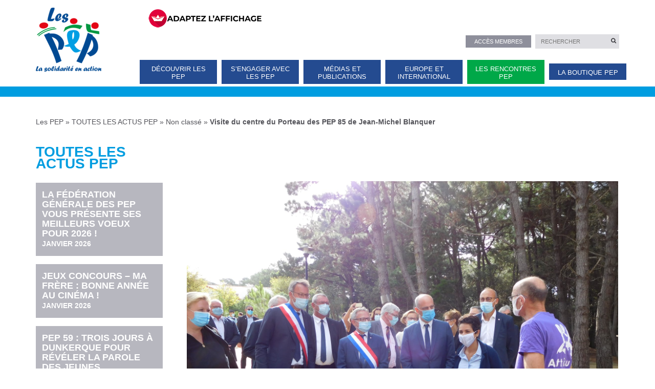

--- FILE ---
content_type: text/html; charset=UTF-8
request_url: http://www.lespep.org/non-classe/visite-centre-porteau-pep-85-de-jean-michel-blanquer/
body_size: 8255
content:
<!DOCTYPE html>
<html class="nojs" lang="fr-FR">

<head>
    <meta charset="UTF-8">
    <meta name="viewport" content="width=device-width, initial-scale=1">
    <link rel="profile" href="http://gmpg.org/xfn/11">
    
	<!-- This site is optimized with the Yoast SEO plugin v14.9 - https://yoast.com/wordpress/plugins/seo/ -->
	<title>Visite du centre du Porteau des PEP 85 de Jean-Michel Blanquer - LesPep</title>
	<meta name="robots" content="index, follow, max-snippet:-1, max-image-preview:large, max-video-preview:-1" />
	<link rel="canonical" href="http://www.lespep.org/non-classe/visite-centre-porteau-pep-85-de-jean-michel-blanquer/" />
	<meta property="og:locale" content="fr_FR" />
	<meta property="og:type" content="article" />
	<meta property="og:title" content="Visite du centre du Porteau des PEP 85 de Jean-Michel Blanquer - LesPep" />
	<meta property="og:description" content="Le Ministre de l&rsquo;Education nationale, de la Jeunesse et des Sports, Jean-Michel Blanquer et la secrétaire d’Etat chargée de la Jeunesse et de l’Engagement, Sarah El Hairy ont honoré la Fédération générale des PEP par leur visite samedi 22 août d’une colonie apprenante proposée par les PEP 85 au centre du Porteau. Ce fut l’occasion [&hellip;]" />
	<meta property="og:url" content="http://www.lespep.org/non-classe/visite-centre-porteau-pep-85-de-jean-michel-blanquer/" />
	<meta property="og:site_name" content="LesPep" />
	<meta property="article:publisher" content="http://www.facebook.fr/" />
	<meta property="article:published_time" content="2020-08-24T12:01:49+00:00" />
	<meta property="article:modified_time" content="2020-08-25T14:16:16+00:00" />
	<meta property="og:image" content="http://www.lespep.org/wp-content/uploads/2020/08/118327061_3215373138515685_7561864441574020888_o.jpg" />
	<meta property="og:image:width" content="1728" />
	<meta property="og:image:height" content="1296" />
	<meta name="twitter:card" content="summary" />
	<meta name="twitter:creator" content="@fgpep" />
	<meta name="twitter:site" content="@fgpep" />
	<script type="application/ld+json" class="yoast-schema-graph">{"@context":"https://schema.org","@graph":[{"@type":"Organization","@id":"http://www.lespep.org/#organization","name":"Les PEP","url":"http://www.lespep.org/","sameAs":["http://www.facebook.fr/","https://www.linkedin.com","https://www.youtube.com/user/FGPEP","https://twitter.com/fgpep"],"logo":{"@type":"ImageObject","@id":"http://www.lespep.org/#logo","inLanguage":"fr-FR","url":"http://www.lespep.org/wp-content/uploads/2016/12/logo.png","width":505,"height":492,"caption":"Les PEP"},"image":{"@id":"http://www.lespep.org/#logo"}},{"@type":"WebSite","@id":"http://www.lespep.org/#website","url":"http://www.lespep.org/","name":"LesPep","description":"","publisher":{"@id":"http://www.lespep.org/#organization"},"potentialAction":[{"@type":"SearchAction","target":"http://www.lespep.org/?s={search_term_string}","query-input":"required name=search_term_string"}],"inLanguage":"fr-FR"},{"@type":"ImageObject","@id":"http://www.lespep.org/non-classe/visite-centre-porteau-pep-85-de-jean-michel-blanquer/#primaryimage","inLanguage":"fr-FR","url":"http://www.lespep.org/wp-content/uploads/2020/08/118327061_3215373138515685_7561864441574020888_o.jpg","width":1728,"height":1296},{"@type":"WebPage","@id":"http://www.lespep.org/non-classe/visite-centre-porteau-pep-85-de-jean-michel-blanquer/#webpage","url":"http://www.lespep.org/non-classe/visite-centre-porteau-pep-85-de-jean-michel-blanquer/","name":"Visite du centre du Porteau des PEP 85 de Jean-Michel Blanquer - LesPep","isPartOf":{"@id":"http://www.lespep.org/#website"},"primaryImageOfPage":{"@id":"http://www.lespep.org/non-classe/visite-centre-porteau-pep-85-de-jean-michel-blanquer/#primaryimage"},"datePublished":"2020-08-24T12:01:49+00:00","dateModified":"2020-08-25T14:16:16+00:00","breadcrumb":{"@id":"http://www.lespep.org/non-classe/visite-centre-porteau-pep-85-de-jean-michel-blanquer/#breadcrumb"},"inLanguage":"fr-FR","potentialAction":[{"@type":"ReadAction","target":["http://www.lespep.org/non-classe/visite-centre-porteau-pep-85-de-jean-michel-blanquer/"]}]},{"@type":"BreadcrumbList","@id":"http://www.lespep.org/non-classe/visite-centre-porteau-pep-85-de-jean-michel-blanquer/#breadcrumb","itemListElement":[{"@type":"ListItem","position":1,"item":{"@type":"WebPage","@id":"http://www.lespep.org/","url":"http://www.lespep.org/","name":"Les PEP"}},{"@type":"ListItem","position":2,"item":{"@type":"WebPage","@id":"http://www.lespep.org/actualites/","url":"http://www.lespep.org/actualites/","name":"TOUTES LES ACTUS PEP"}},{"@type":"ListItem","position":3,"item":{"@type":"WebPage","@id":"http://www.lespep.org/./non-classe/","url":"http://www.lespep.org/./non-classe/","name":"Non class\u00e9"}},{"@type":"ListItem","position":4,"item":{"@type":"WebPage","@id":"http://www.lespep.org/non-classe/visite-centre-porteau-pep-85-de-jean-michel-blanquer/","url":"http://www.lespep.org/non-classe/visite-centre-porteau-pep-85-de-jean-michel-blanquer/","name":"Visite du centre du Porteau des PEP 85 de Jean-Michel Blanquer"}}]},{"@type":"Article","@id":"http://www.lespep.org/non-classe/visite-centre-porteau-pep-85-de-jean-michel-blanquer/#article","isPartOf":{"@id":"http://www.lespep.org/non-classe/visite-centre-porteau-pep-85-de-jean-michel-blanquer/#webpage"},"author":{"@id":"http://www.lespep.org/#/schema/person/6dbcb553da3b5e50371fed9f2efc2fdb"},"headline":"Visite du centre du Porteau des PEP 85 de Jean-Michel Blanquer","datePublished":"2020-08-24T12:01:49+00:00","dateModified":"2020-08-25T14:16:16+00:00","mainEntityOfPage":{"@id":"http://www.lespep.org/non-classe/visite-centre-porteau-pep-85-de-jean-michel-blanquer/#webpage"},"publisher":{"@id":"http://www.lespep.org/#organization"},"image":{"@id":"http://www.lespep.org/non-classe/visite-centre-porteau-pep-85-de-jean-michel-blanquer/#primaryimage"},"inLanguage":"fr-FR"},{"@type":"Person","@id":"http://www.lespep.org/#/schema/person/6dbcb553da3b5e50371fed9f2efc2fdb","name":"jcolonna"}]}</script>
	<!-- / Yoast SEO plugin. -->


<link rel='dns-prefetch' href='//fonts.googleapis.com' />
<link rel='dns-prefetch' href='//www.gstatic.com' />
<link rel='dns-prefetch' href='//www.google-analytics.com' />
<link rel='stylesheet' id='wp-block-library-css'  href='http://www.lespep.org/wp-includes/css/dist/block-library/style.min.css' type='text/css' media='all' />
<link rel='stylesheet' id='contact-form-7-css'  href='http://www.lespep.org/wp-content/cache/busting/1/wp-content/plugins/contact-form-7/includes/css/styles-5.2.2.css' type='text/css' media='all' />
<link rel='stylesheet' id='bootstrap-css'  href='http://www.lespep.org/wp-content/themes/lespep/css/bootstrap.min.css' type='text/css' media='all' />
<link rel='stylesheet' id='lespep-fa-css'  href='http://www.lespep.org/wp-content/themes/lespep/css/font-awesome.min.css' type='text/css' media='all' />
<link rel='stylesheet' id='lespep-style-css'  href='http://www.lespep.org/wp-content/themes/lespep/css/styles.css' type='text/css' media='all' />
<link rel='stylesheet' id='fancybox-css'  href='http://www.lespep.org/wp-content/themes/lespep/css/jquery.fancybox.css' type='text/css' media='all' />
<script type='text/javascript' src='http://www.lespep.org/wp-content/cache/busting/1/wp-includes/js/jquery/jquery-1.12.4-wp.js' id='jquery-core-js'></script>
<link rel="https://api.w.org/" href="http://www.lespep.org/wp-json/" /><link rel="alternate" type="application/json" href="http://www.lespep.org/wp-json/wp/v2/posts/19476" /><link rel="EditURI" type="application/rsd+xml" title="RSD" href="http://www.lespep.org/xmlrpc.php?rsd" />
<link rel="wlwmanifest" type="application/wlwmanifest+xml" href="http://www.lespep.org/wp-includes/wlwmanifest.xml" /> 
<meta name="generator" content="WordPress 5.5.1" />
<link rel='shortlink' href='http://www.lespep.org/?p=19476' />
<link rel="alternate" type="application/json+oembed" href="http://www.lespep.org/wp-json/oembed/1.0/embed?url=http%3A%2F%2Fwww.lespep.org%2Fnon-classe%2Fvisite-centre-porteau-pep-85-de-jean-michel-blanquer%2F" />
<link rel="alternate" type="text/xml+oembed" href="http://www.lespep.org/wp-json/oembed/1.0/embed?url=http%3A%2F%2Fwww.lespep.org%2Fnon-classe%2Fvisite-centre-porteau-pep-85-de-jean-michel-blanquer%2F&#038;format=xml" />
<link rel="icon" href="http://www.lespep.org/wp-content/uploads/2017/03/cropped-PEP_GrandOise-32x32.jpg" sizes="32x32" />
<link rel="icon" href="http://www.lespep.org/wp-content/uploads/2017/03/cropped-PEP_GrandOise-192x192.jpg" sizes="192x192" />
<link rel="apple-touch-icon" href="http://www.lespep.org/wp-content/uploads/2017/03/cropped-PEP_GrandOise-180x180.jpg" />
<meta name="msapplication-TileImage" content="http://www.lespep.org/wp-content/uploads/2017/03/cropped-PEP_GrandOise-270x270.jpg" />
		<style type="text/css" id="wp-custom-css">
			.mainmenu ul li.vert a {background:#00a848 !important;}		</style>
		    <link rel="shortcut icon" href="http://www.lespep.org/wp-content/themes/lespep/img/favicon.ico" type="image/x-icon" />
    <!-- Facebook Pixel Code -->
    <script>
        ! function(f, b, e, v, n, t, s) {
            if (f.fbq) return;
            n = f.fbq = function() {
                n.callMethod ?
                    n.callMethod.apply(n, arguments) : n.queue.push(arguments)
            };
            if (!f._fbq) f._fbq = n;
            n.push = n;
            n.loaded = !0;
            n.version = '2.0';
            n.queue = [];
            t = b.createElement(e);
            t.async = !0;
            t.src = v;
            s = b.getElementsByTagName(e)[0];
            s.parentNode.insertBefore(t, s)
        }(window,
            document, 'script', 'https://connect.facebook.net/en_US/fbevents.js');
        fbq('init', '153715262040262');
        fbq('track', 'PageView');
    </script>
    <noscript><img height="1" width="1" style="display:none" src="https://www.facebook.com/tr?id=153715262040262&ev=PageView&noscript=1" /></noscript>
    <!-- DO NOT MODIFY -->
    <!-- End Facebook Pixel Code -->
<!-- Global site tag (gtag.js) - Google Analytics -->
<script async src="https://www.googletagmanager.com/gtag/js?id=UA-59239386-2"></script>

<script>
  window.dataLayer = window.dataLayer || [];
  function gtag(){dataLayer.push(arguments);}
  gtag('js', new Date());

  gtag('config', 'UA-59239386-2');
</script>

<!-- Facil'iti TAG Code -->
<script>
     (function () {
         var fs = document.createElement("script");
         fs.setAttribute("src", "https://cdn.facil-iti.app/tags/faciliti-tag.min.js");
         fs.dataset.applicationIdentifier = "b6d0e47e-1246-4413-85aa-9bfd00a11b6f";
         document.head.appendChild(fs);
     }());
</script>
<!-- FIN Facil'iti TAG Code -->



</head>

<body class="post-template-default single single-post postid-19476 single-format-standard wp-custom-logo">

    <div id="header">
        <div class="ins">
            <div class="container">
                <div class="row">
                    <div class="col-xs-2 col-sm-2">
                        <h1><a href="http://www.lespep.org/" class="custom-logo-link" rel="home"><img width="128" height="125" src="http://www.lespep.org/wp-content/uploads/2017/09/logo.png" class="custom-logo" alt="LesPep" srcset="http://www.lespep.org/wp-content/uploads/2017/09/logo.png 128w, http://www.lespep.org/wp-content/uploads/2017/09/logo-96x94.png 96w, http://www.lespep.org/wp-content/uploads/2017/09/logo-68x66.png 68w" sizes="(max-width: 128px) 100vw, 128px" /></a></h1>
                    </div>
                    <div class="col-xs-10 col-sm-10 mainmenu">

                    <button
                                type="button"
                                data-faciliti-popin
                                style="margin:0;padding:0;border:0;background:unset;font-size:100%;font:inherit;vertical-align:baseline;"
                                aria-label="FACIL'iti : Adaptez l’affichage">
                                <img src="https://www.lespep.org/wp-content/uploads/2024/04/logo-facil-iti-mini.png" alt="Gérer les options d’affichage"/>
                    </button>

                        <form action="/">
                            

                            <a href="https://cloud2.eudonet.com/Specif/EUDO_06854/Extranet/xtranet/fgpep/home" rel="nofollow" target="_blank" title="Vers l'espace membre">Accès membres</a>

                            

                            <span class="search">
                                <button type="submit" id="searchsubmit"><i class="fa fa-search"></i></button>
                                <input type="text" name="s" id="s" placeholder="Rechercher">
                            </span> 

                        </form>
                        
                        <div class="mainmenu">
                            <a class="seemenu visible-xs" href="#"><i class="fa fa-bars"></i></a>
                            <ul id="menu-menu-principal" class="menu"><li id="menu-item-3459" class="menu-item menu-item-type-post_type menu-item-object-page menu-item-3459"><a href="http://www.lespep.org/decouvrir-les-pep/valeurs-et-missions/">Découvrir  les  PEP</a></li>
<li id="menu-item-3458" class="menu-item menu-item-type-post_type menu-item-object-page menu-item-3458"><a href="http://www.lespep.org/sengager-avec-les-pep/sengager/">S&rsquo;engager avec les PEP</a></li>
<li id="menu-item-327" class="menu-item menu-item-type-taxonomy menu-item-object-publication_type menu-item-327"><a href="http://www.lespep.org/medias-et-publications/nos-publications/">Médias et publications</a></li>
<li id="menu-item-23852" class="menu-item menu-item-type-post_type menu-item-object-page menu-item-23852"><a href="http://www.lespep.org/europe-et-international/projets/formation-action-pool-dexpertise-pep-autodetermination-et-participation-sociale-et-citoyenne/">Europe et international</a></li>
<li id="menu-item-20016" class="vert menu-item menu-item-type-custom menu-item-object-custom menu-item-20016"><a target="_blank" rel="noopener noreferrer" href="http://www.lespep.org/non-classe/les-rencontres-pep-2024/">Les Rencontres PEP</a></li>
<li id="menu-item-24221" class="menu-item menu-item-type-post_type menu-item-object-page menu-item-24221"><a href="http://www.lespep.org/boutique-pep/">La Boutique PEP</a></li>
</ul>                        </div>
                    </div>
                </div>

            </div>
        </div>

       
            

      
    </div>
    <div id="headerbg"></div>

            <div class="headpage">
            <div class="container mybread">
                <p id="breadcrumbs"><span><span><a href="http://www.lespep.org/">Les PEP</a> » <span><a href="http://www.lespep.org/actualites/">TOUTES LES ACTUS PEP</a> » <span><a href="http://www.lespep.org/./non-classe/">Non classé</a> » <strong class="breadcrumb_last" aria-current="page">Visite du centre du Porteau des PEP 85 de Jean-Michel Blanquer</strong></span></span></span></span></p>            </div>
        </div>
        <div class="contenu ">
        <div class="container">
            <div class="row">
                                    <div class="col-xs-12 col-sm-4 col-md-3 sidebar">
                        <div class="side">
    <ul>
        <li class="title">
            <a href="http://www.lespep.org/actualites/" title="Lien vers TOUTES LES ACTUS PEP">TOUTES LES ACTUS PEP</a>
        </li>
                    <li class="pa post-item-26241">
                <a href="http://www.lespep.org/non-classe/la-federation-generale-des-pep-vous-presente-ses-meilleurs-voeux-pour-2026/">La Fédération générale des PEP vous présente ses meilleurs voeux pour 2026 !<br/>
                    <small>janvier 2026</small>
                </a>
            </li>
                    <li class="pa post-item-26232">
                <a href="http://www.lespep.org/non-classe/jeux-concours-ma-frere-bonne-annee-au-cinema/">Jeux Concours &#8211; Ma Frère : Bonne année au cinéma !<br/>
                    <small>janvier 2026</small>
                </a>
            </li>
                    <li class="pa post-item-26229">
                <a href="http://www.lespep.org/non-classe/pep-59-trois-jours-a-dunkerque-pour-reveler-la-parole-des-jeunes/">PEP 59 : Trois jours à Dunkerque pour révéler la parole des jeunes<br/>
                    <small>janvier 2026</small>
                </a>
            </li>
                    <li class="pa post-item-26214">
                <a href="http://www.lespep.org/non-classe/9-decembre-date-anniversaire-de-loi-separant-les-eglises-et-letat/">9 décembre, date anniversaire de loi séparant les églises et l’État<br/>
                    <small>décembre 2025</small>
                </a>
            </li>
                <li>
            <a href="http://www.lespep.org/actualites/" title="Lien vers toutes les actualités">
                VOIR TOUTES LES ACTUALITÉS            </a>
        </li>
    </ul>
</div>                    </div>
                    <div class="col-xs-12 col-sm-8 col-md-9 c" id="page-19476" class="post-19476 post type-post status-publish format-standard has-post-thumbnail hentry category-non-classe">
                <span class="img">
            <a href="http://www.lespep.org/wp-content/uploads/2020/08/118327061_3215373138515685_7561864441574020888_o.jpg" title="Visite du centre du Porteau des PEP 85 de Jean-Michel Blanquer" class="zomin fancybox fancy">
            <span class="img"><img width="1728" height="1296" src="[data-uri]" data-lazy-src="http://www.lespep.org/wp-content/uploads/2020/08/118327061_3215373138515685_7561864441574020888_o.jpg" class="attachment-post-thumbnail size-post-thumbnail wp-post-image" alt="" loading="lazy" data-lazy-srcset="http://www.lespep.org/wp-content/uploads/2020/08/118327061_3215373138515685_7561864441574020888_o.jpg 1728w, http://www.lespep.org/wp-content/uploads/2020/08/118327061_3215373138515685_7561864441574020888_o-300x225.jpg 300w, http://www.lespep.org/wp-content/uploads/2020/08/118327061_3215373138515685_7561864441574020888_o-768x576.jpg 768w, http://www.lespep.org/wp-content/uploads/2020/08/118327061_3215373138515685_7561864441574020888_o-1024x768.jpg 1024w, http://www.lespep.org/wp-content/uploads/2020/08/118327061_3215373138515685_7561864441574020888_o-150x113.jpg 150w, http://www.lespep.org/wp-content/uploads/2020/08/118327061_3215373138515685_7561864441574020888_o-96x72.jpg 96w, http://www.lespep.org/wp-content/uploads/2020/08/118327061_3215373138515685_7561864441574020888_o-68x51.jpg 68w, http://www.lespep.org/wp-content/uploads/2020/08/118327061_3215373138515685_7561864441574020888_o-667x500.jpg 667w" sizes="(max-width: 1728px) 100vw, 1728px" /><noscript><img width="1728" height="1296" src="http://www.lespep.org/wp-content/uploads/2020/08/118327061_3215373138515685_7561864441574020888_o.jpg" class="attachment-post-thumbnail size-post-thumbnail wp-post-image" alt="" loading="lazy" srcset="http://www.lespep.org/wp-content/uploads/2020/08/118327061_3215373138515685_7561864441574020888_o.jpg 1728w, http://www.lespep.org/wp-content/uploads/2020/08/118327061_3215373138515685_7561864441574020888_o-300x225.jpg 300w, http://www.lespep.org/wp-content/uploads/2020/08/118327061_3215373138515685_7561864441574020888_o-768x576.jpg 768w, http://www.lespep.org/wp-content/uploads/2020/08/118327061_3215373138515685_7561864441574020888_o-1024x768.jpg 1024w, http://www.lespep.org/wp-content/uploads/2020/08/118327061_3215373138515685_7561864441574020888_o-150x113.jpg 150w, http://www.lespep.org/wp-content/uploads/2020/08/118327061_3215373138515685_7561864441574020888_o-96x72.jpg 96w, http://www.lespep.org/wp-content/uploads/2020/08/118327061_3215373138515685_7561864441574020888_o-68x51.jpg 68w, http://www.lespep.org/wp-content/uploads/2020/08/118327061_3215373138515685_7561864441574020888_o-667x500.jpg 667w" sizes="(max-width: 1728px) 100vw, 1728px" /></noscript></span>
        </a>
    </span>

<h1 class="h2">Visite du centre du Porteau des PEP 85 de Jean-Michel Blanquer</h1>

<p><span class="oi732d6d ik7dh3pa d2edcug0 qv66sw1b c1et5uql a8c37x1j muag1w35 ew0dbk1b jq4qci2q a3bd9o3v knj5qynh oo9gr5id hzawbc8m" dir="auto">Le Ministre de l&rsquo;Education nationale, de la Jeunesse et des Sports, Jean-Michel Blanquer et la secrétaire d’Etat chargée de la Jeunesse et de l’Engagement, Sarah El Hairy ont honoré la Fédération générale des PEP par leur visite samedi 22 août d’une colonie apprenante proposée par les <a href="https://pep85.com/" target="_blank">PEP 85</a> au centre du Porteau. Ce fut l’occasion pour la Fédération générale des PEP d’échanger avec le ministre sur l’importance de pérenniser le dispositif Colos Apprenantes et de relancer les classes de découverte dès la rentrée prochaine. Agnès Bathiany, Directrice Générale de la Fédération, était également présente.<br />
</span></p>
<p>Les « Colos apprenantes » s’inscrivent dans l’opération « Vacances apprenantes » qui a pour objectif de répondre au besoin d&rsquo;expériences collectives et de remobilisation des savoirs après la période de confinement qu&rsquo;a connu notre pays. Elles se déroulent pendant les congés d’été du 4 juillet au 31 août 2020.</p>

<div class="filet_pointille">
	<div class="social">
		<ul class="sharesochial">
			<li class="tit">Partager				<span class="hidden-xs"> sur les réseaux...</span> :
			</li>
			<li class="bg">
				<a rel="nofollow" target="_blank" href="http://www.linkedin.com/shareArticle?mini=true&amp;url=http%3A%2F%2Fwww.lespep.org%2Fnon-classe%2Fvisite-centre-porteau-pep-85-de-jean-michel-blanquer%2F&amp;title=Visite+du+centre+du+Porteau+des+PEP+85+de+Jean-Michel+Blanquer" title="Partager sur LinkedIn">
					<i class="fa fa-linkedin"></i>
				</a>
			</li>
			<li class="bg">
				<a rel="nofollow" target="_blank" href="https://plus.google.com/share?url=http%3A%2F%2Fwww.lespep.org%2Fnon-classe%2Fvisite-centre-porteau-pep-85-de-jean-michel-blanquer%2F" title="Partager sur Google+">
					<i class="fa fa-google-plus"></i>
				</a>
			</li>
			<li class="bg">
				<a rel="nofollow" target="_blank" href="https://twitter.com/intent/tweet?text=Visite+du+centre+du+Porteau+des+PEP+85+de+Jean-Michel+Blanquer&amp;url=http%3A%2F%2Fwww.lespep.org%2Fnon-classe%2Fvisite-centre-porteau-pep-85-de-jean-michel-blanquer%2F" title="Tweet">
					<i class="fa fa-twitter"></i>
				</a>
			</li>
			<li class="bg">
				<a rel="nofollow" target="_blank" href="https://www.facebook.com/sharer/sharer.php?u=http%3A%2F%2Fwww.lespep.org%2Fnon-classe%2Fvisite-centre-porteau-pep-85-de-jean-michel-blanquer%2F" title="Partager sur Facebook" >
					<i class="fa fa-facebook"></i>
				</a>
			</li>
			<li class="bg">
				<a rel="nofollow" href="mailto:?subject=Les PEP - Visite du centre du Porteau des PEP 85 de Jean-Michel Blanquer&amp;body=http%3A%2F%2Fwww.lespep.org%2Fnon-classe%2Fvisite-centre-porteau-pep-85-de-jean-michel-blanquer%2F" title="Adresse de messagerie">
					<i class="fa fa-envelope"></i>
				</a>
			</li>
		</ul>
	</div>
</div>
<p class="date caps">Publié le 24 août 2020</p>                    </div>
                </div>
            </div>
        </div>
    </div>


</div><!-- #content -->

<a href="#" id="linktop"><i class="fa fa-angle-up"></i> TOP</a>
<footer id="footer">
    <div class="container">
        <div class="row">
            <div class="col-xs-12 col-sm-4 lef">
                <div class="row faciliti-footer">
                  
                    <button
                                type="button"
                                data-faciliti-popin
                                style="margin:0;padding:0;border:0;background:unset;font-size:100%;font:inherit;vertical-align:baseline;"
                                aria-label="FACIL'iti : Adaptez l’affichage">
                                <img src="https://www.lespep.org/wp-content/uploads/2024/04/logo-facil-iti-mini.png" alt="Gérer les options d’affichage"/>
                    </button>
                
                
                </div>
                    <div class="menu-bas-gauche-1-container"><ul id="menu-left-footer" class="menu"><li>Suivez-nous	<span class="social hidden-xs">
					<a href="https://www.facebook.com/federationgeneraledespep" title="Lien vers facebook" rel="nofollow" target="_blank" onclick="ga('send', 'event', 'Lien_externe', 'Clic', 'Google_Map')">
				<i class="fa fa-facebook"></i>
			</a>
					<a href="https://twitter.com/fgpep" title="Lien vers twitter" rel="nofollow" target="_blank" onclick="ga('send', 'event', 'Lien_externe', 'Clic', 'Google_Map')">
				<i class="fa fa-twitter"></i>
			</a>
					<a href="https://www.youtube.com/user/FGPEP" title="Lien vers youtube" rel="nofollow" target="_blank" onclick="ga('send', 'event', 'Lien_externe', 'Clic', 'Google_Map')">
				<i class="fa fa-youtube"></i>
			</a>
					<a href="https://fr.linkedin.com/company/federation-generale-des-pep" title="Lien vers LinkedIn" rel="nofollow" target="_blank" onclick="ga('send', 'event', 'Lien_externe', 'Clic', 'Google_Map')">
				<i class="fa fa-linkedin"></i>
			</a>
					<a href="https://www.instagram.com/federationgeneraledespep" title="Lien vers Instagram" rel="nofollow" target="_blank" onclick="ga('send', 'event', 'Lien_externe', 'Clic', 'Google_Map')">
				<i class="fa fa-instagram"></i>
			</a>
			</span>
</li><li id="menu-item-3196" class="menu-item menu-item-type-post_type menu-item-object-page menu-item-3196"><a href="http://www.lespep.org/offres-demploi/">Offres d&#8217;emploi</a></li>
<li id="menu-item-8223" class="menu-item menu-item-type-post_type menu-item-object-page menu-item-8223"><a href="http://www.lespep.org/decouvrir-les-pep/notre-organisation/un-siege-federal/">Nous contacter</a></li>
<li id="menu-item-3198" class="menu-item menu-item-type-post_type menu-item-object-page menu-item-3198"><a href="http://www.lespep.org/glossaire/">Glossaire</a></li>
</ul></div>
                </div>
                <div class="col-xs-12 col-sm-4 lef bis">
                    <div class="menu-bas-gauche-2-container"><ul id="menu-center-footer" class="menu"><li id="menu-item-25227" class="menu-item menu-item-type-custom menu-item-object-custom menu-item-25227"><a href="https://www.lespep.org/trouver-un-accompagnement/">Trouver un accompagnement</a></li>
<li id="menu-item-19508" class="menu-item menu-item-type-custom menu-item-object-custom menu-item-19508"><a href="http://www.lespep.org/pep-sengagent-laccessibilite/">Les PEP s&rsquo;engagent pour l&rsquo;accessibilité numérique</a></li>
<li id="menu-item-16418" class="menu-item menu-item-type-custom menu-item-object-custom menu-item-16418"><a href="https://www.pep-attitude.fr/">PEP Attitude</a></li>
</ul></div>                </div>
                <div class="col-xs-12 col-sm-4 tright">
                    <div class="bakcrou">
                        <div role="form" class="wpcf7" id="wpcf7-f297-p19476-o1" lang="fr-FR" dir="ltr">
<div class="screen-reader-response" role="alert" aria-live="polite"></div>
<form action="/non-classe/visite-centre-porteau-pep-85-de-jean-michel-blanquer/#wpcf7-f297-p19476-o1" method="post" class="wpcf7-form init" novalidate="novalidate">
<div style="display: none;">
<input type="hidden" name="_wpcf7" value="297" />
<input type="hidden" name="_wpcf7_version" value="5.2.2" />
<input type="hidden" name="_wpcf7_locale" value="fr_FR" />
<input type="hidden" name="_wpcf7_unit_tag" value="wpcf7-f297-p19476-o1" />
<input type="hidden" name="_wpcf7_container_post" value="19476" />
<input type="hidden" name="_wpcf7_posted_data_hash" value="" />
</div>
<h3>Newsletter</h3>
<p>Inscrivez-vous pour recevoir "Solidaires" et "Défis Solidaires"!</p>
<p><span class="wpcf7-form-control-wrap your-email"><input type="email" name="your-email" value="" size="40" class="wpcf7-form-control wpcf7-text wpcf7-email wpcf7-validates-as-required wpcf7-validates-as-email" aria-required="true" aria-invalid="false" placeholder="votre@email.com" /></span></p>
<p><span class="wpcf7-form-control-wrap your-name"><input type="text" name="your-name" value="" size="40" class="wpcf7-form-control wpcf7-text wpcf7-validates-as-required" aria-required="true" aria-invalid="false" placeholder="votre nom" /></span></p>
<p><span class="wpcf7-form-control-wrap your-firstname"><input type="text" name="your-firstname" value="" size="40" class="wpcf7-form-control wpcf7-text wpcf7-validates-as-required" aria-required="true" aria-invalid="false" placeholder="votre prénom" /></span></p>
<p><span class="wpcf7-form-control-wrap your-function"><input type="text" name="your-function" value="" size="40" class="wpcf7-form-control wpcf7-text wpcf7-validates-as-required" aria-required="true" aria-invalid="false" placeholder="votre fonction" /></span></p>
<p><span class="wpcf7-form-control-wrap your-orga"><input type="text" name="your-orga" value="" size="40" class="wpcf7-form-control wpcf7-text wpcf7-validates-as-required" aria-required="true" aria-invalid="false" placeholder="votre organisme" /></span></p>
<p>[recaptcha]</p>
<p class="tright"><input type="submit" value="OK" class="wpcf7-form-control wpcf7-submit btn btn-primary" /></p>
<div class="wpcf7-response-output" role="alert" aria-hidden="true"></div></form></div>                    </div>
                    <div class="menu-bas-gauche-3-container"><ul id="menu-right-footer" class="menu"><li id="menu-item-3200" class="menu-item menu-item-type-post_type menu-item-object-page menu-item-3200"><a href="http://www.lespep.org/plan-du-site/">Plan du site</a></li>
<li id="menu-item-3201" class="menu-item menu-item-type-post_type menu-item-object-page menu-item-privacy-policy menu-item-3201"><a href="http://www.lespep.org/mentions-legales/">Mentions légales</a></li>
</ul></div>                </div>
            </div>
        </div>
</footer>

<script type='text/javascript' id='contact-form-7-js-extra'>
/* <![CDATA[ */
var wpcf7 = {"apiSettings":{"root":"http:\/\/www.lespep.org\/wp-json\/contact-form-7\/v1","namespace":"contact-form-7\/v1"},"cached":"1"};
/* ]]> */
</script>
<script type='text/javascript' src='http://www.lespep.org/wp-content/cache/busting/1/wp-content/plugins/contact-form-7/includes/js/scripts-5.2.2.js' id='contact-form-7-js'></script>
<script type='text/javascript' src='http://www.lespep.org/wp-content/cache/busting/1/wp-content/themes/lespep/js/main-1.0.js' id='lespep-js'></script>
<script type='text/javascript' src='http://www.lespep.org/wp-content/cache/busting/1/wp-content/themes/lespep/js/jquery.scrollTo.min-2.1.2.js' id='scrollTo-js'></script>
<script type='text/javascript' src='http://www.lespep.org/wp-content/cache/busting/1/wp-content/themes/lespep/js/jquery.fancybox.pack-2.1.5.js' id='fancybox-js'></script>
<script type='text/javascript' src='http://www.lespep.org/wp-content/cache/busting/1/wp-includes/js/underscore.min-1.8.3.js' id='underscore-js'></script>
<script type='text/javascript' src='http://www.lespep.org/wp-content/cache/busting/1/wp-includes/js/backbone.min-1.4.0.js' id='backbone-js'></script>
<script type='text/javascript' id='wp-api-request-js-extra'>
/* <![CDATA[ */
var wpApiSettings = {"root":"http:\/\/www.lespep.org\/wp-json\/","nonce":"4ebecc04e6","versionString":"wp\/v2\/"};
/* ]]> */
</script>
<script type='text/javascript' src='http://www.lespep.org/wp-includes/js/api-request.min.js' id='wp-api-request-js'></script>
<script type='text/javascript' src='http://www.lespep.org/wp-includes/js/wp-api.min.js' id='wp-api-js'></script>
<script type='text/javascript' src='http://www.lespep.org/wp-includes/js/wp-embed.min.js' id='wp-embed-js'></script>
<script>(function(w, d){
	var b = d.getElementsByTagName("body")[0];
	var s = d.createElement("script"); s.async = true;
	var v = !("IntersectionObserver" in w) ? "8.6.0" : "10.4.2";
	s.src = "http://www.lespep.org/wp-content/plugins/wp-rocket/inc/front/js/lazyload-" + v + ".min.js";
	w.lazyLoadOptions = {
		elements_selector: "img, iframe",
		data_src: "lazy-src",
		data_srcset: "lazy-srcset",
		skip_invisible: false,
		class_loading: "lazyloading",
		class_loaded: "lazyloaded",
		threshold: 300,
		callback_load: function(element) {
			if ( element.tagName === "IFRAME" && element.dataset.rocketLazyload == "fitvidscompatible" ) {
				if (element.classList.contains("lazyloaded") ) {
					if (typeof window.jQuery != "undefined") {
						if (jQuery.fn.fitVids) {
							jQuery(element).parent().fitVids();
						}
					}
				}
			}
		}
	}; // Your options here. See "recipes" for more information about async.
	b.appendChild(s);
}(window, document));

// Listen to the Initialized event
window.addEventListener('LazyLoad::Initialized', function (e) {
    // Get the instance and puts it in the lazyLoadInstance variable
	var lazyLoadInstance = e.detail.instance;

	var observer = new MutationObserver(function(mutations) {
		mutations.forEach(function(mutation) {
			lazyLoadInstance.update();
		} );
	} );
	
	var b      = document.getElementsByTagName("body")[0];
	var config = { childList: true, subtree: true };
	
	observer.observe(b, config);
}, false);
</script>
</body>

</html>

<!-- This website is like a Rocket, isn't it? Performance optimized by WP Rocket. Learn more: https://wp-rocket.me -->

--- FILE ---
content_type: text/css; charset=utf-8
request_url: http://www.lespep.org/wp-content/themes/lespep/css/styles.css
body_size: 11396
content:
.faciliti-footer{
    margin-bottom: 1em;
    margin-left: 0.3em;
    text-align: left;
}

.noradius {
  border-radius: 0 !important;
}
.noshadowin {
  box-shadow: none !important;
}
.noshadow {
  box-shadow: none !important;
}
.notshadow {
  text-shadow: none !important;
}
.cover {
  background-position: center center;
  background-repeat: no-repeat;
  background-size: cover;
}
.covertop {
  background-position: center top;
  background-repeat: no-repeat;
  background-size: cover;
}
.contain {
  background-position: center center;
  background-repeat: no-repeat;
  background-size: contain;
}
.containbot {
  background-position: center bottom;
  background-repeat: no-repeat;
  background-size: contain;
}
.containleft {
  background-attachment: fixed;
  background-position: top left;
  background-repeat: no-repeat;
  background-size: contain;
}
.centerX {
  -webkit-transform: translate(-50%, 0);
  -ms-transform: translate(-50%, 0);
  transform: translate(-50%, 0%);
}
.centerY {
  -webkit-transform: translate(0, -50%);
  -ms-transform: translate(0, -50%);
  transform: translate(0%, -50%);
}
.centerXY {
  -webkit-transform: translate(-50%, -50%);
  -ms-transform: translate(-50%, -50%);
  transform: translate(-50%, -50%);
}
.nocenter {
  -webkit-transform: translate(0, 0);
  -ms-transform: translate(0, 0);
  transform: translate(0%, 0%);
}
.notrans {
  -webkit-transition: none;
  -ms-transition: none;
  transition: none;
}
* {
  box-sizing: border-box;
}
.cursor {
  cursor: pointer;
  cursor: hand;
}
.grass {
  font-family: Arial Black, Arial Bold, Gadget, sans-serif;
}
/* *********************************************************************************************************************************************************************** */
/* *********************************************************************************************************************************************************************** */
.test {
  border: 1px solid red !important;
}
/* *********************************************************************************************************************************************************************** */
/* GLOBAL **************************************************************************************************************************************************************** */
html,
body {
  position: relative;
  text-align: center;
  overflow-x: hidden;
  margin-top: 0 !important;
}
html.nojs .hide-nojs,
body.nojs .hide-nojs {
  display: none;
  visibility: hidden;
}
body {
  display: block;
  width: 100%;
  padding: 0;
  background: white;
  color: #36363a;
  font-stretch: condensed;
  line-height: 1.8em;
  position: relative;
  font-size: 16px;
  font-family: arial, sans-serif;
  text-align: center;
}
/* @media all and (max-width: 767px)  { body { display:block; height: auto; padding-bottom:0; } } */
#wp-admin-bar-site-name .ab-sub-wrapper {
  display: none !important;
}
#wpadminbar {
  width: auto !important;
  left: 0 !important;
  top: 0 !important;
  min-width: 1px !important;
}
#wpadminbar #wp-admin-bar-site-name a {
  width: 1.4em;
}
#wpadminbar #wp-admin-bar-top-secondary {
  display: none;
}
@media all and (max-width: 767px) {
  .admin-bar #wpadminbar {
    position: fixed;
    bottom: 0;
  }
  ul.glossaire_index > li.no-item {
    display: inline-block;
  }
}
::selection {
  background: rgba(255, 255, 255, 0.5) !important;
  color: #dfa400 !important;
  text-shadow: none !important;
  box-shadow: none !important;
}
.caps {
  text-transform: uppercase;
}
small {
  font-size: 0.8em;
}
img {
  max-width: 100% !important;
  height: auto !important;
}
h1,
h2,
h3,
h4,
h5,
h6 {
  font-weight: normal;
  margin: 0 0 0.5em 0;
  padding: 0;
  line-height: 120%;
  text-align: left;
}
h1 {
  font-size: 2em;
  clear: both;
}
h2,
.h2 {
  font-size: 1.8em;
  color: #36363a;
  padding: 0 0 0.5em;
  margin: 0 0 1em 0;
  text-transform: uppercase;
  font-weight: bold;
  color: #009de0;
  border-bottom: 1px solid #009de0;
}
h2 a,
.h2 a {
  color: #009de0;
}
h3 {
  font-size: 1.6em;
  color: #36363a;
  position: relative;
  font-weight: bold;
  padding: 2em 0 0;
}
h4 {
  font-size: 1.4em;
}
h5,
h6 {
  font-size: 1.2em;
  font-weight: bold;
}
a {
  color: #009de0;
  text-decoration: none;
}
a:hover,
a:focus {
  color: #36363a;
  text-decoration: none;
}
.color {
  color: #dfa400 !important;
}
p {
  margin: 0;
  padding: 0.5em 0;
  text-align: justify;
}
hr {
  color: #36363a;
  clear: both;
  opacity: 0.2;
}
table {
  background: none !important;
  color: #36363a;
  font-size: 1em;
  font-family: inherit;
}
.auto {
  width: auto !important;
  display: inline-block !important;
}
.none {
  display: none;
}
.block {
  display: block;
}
.clean {
  clear: both;
}
.sepline {
  clear: both;
  width: 100%;
  height: 1px;
}
.clear {
  display: block;
  clear: both;
  overflow: hidden;
  visibility: hidden;
  width: 0;
  height: 0;
}
.clearfix:before,
.clearfix:after {
  display: block;
  content: '\0020';
  overflow: hidden;
  visibility: hidden;
  width: 0;
  height: 0;
}
.clearfix:after {
  clear: both;
}
.clearfix {
  zoom: 1;
}
.fright {
  float: right !important;
}
.tright {
  text-align: right !important;
}
.tcenter {
  text-align: center !important;
}
.fleft {
  float: left !important;
}
.tleft {
  text-align: left !important;
}
.tjustif {
  text-align: justify !important;
}
img.fleft {
  margin: 0 1em 1em 0;
}
img.fright {
  margin: 0 0 1em 1em;
}
.nopadd_left {
  padding-left: 0 !important;
}
.nopadd_right {
  padding-right: 0 !important;
}
.nopadd_top {
  padding-top: 0 !important;
}
.nopadd_bottom {
  padding-bottom: 0 !important;
}
.nopadd {
  padding-right: 0 !important;
  padding-left: 0 !important;
}
.padd_left {
  padding-left: 20px !important;
}
.padd_right {
  padding-right: 20px !important;
}
.bpadd_left {
  padding-left: 40px !important;
}
.bpadd_right {
  padding-right: 40px !important;
}
.nomargin_left {
  margin-left: 0 !important;
}
.nomargin_right {
  margin-right: 0 !important;
}
.nomargin_top {
  margin-top: 0 !important;
}
.nomargin_bottom {
  margin-bottom: 0 !important;
}
.margin_left {
  margin-left: 20px !important;
}
.margin_right {
  margin-right: 20px !important;
}
.noheight {
  height: auto !important;
}
.round,
.badge {
  border-radius: 50%;
}
.withwrap {
  overflow: visible;
  white-space: normal;
}
.nowrap {
  white-space: nowrap;
  text-overflow: ellipsis;
  overflow: hidden;
}
.toanim {
  opacity: 0;
}
.toanim.animated {
  opacity: 1 !important;
}
.black {
  color: black !important;
}
.white {
  color: white !important;
}
.bwhite {
  background: white;
}
.nomatop {
  margin-top: 0 !important;
  padding-top: 0 !important;
}
.cursor {
  cursor: pointer;
  cursor: hand;
}
.zomin {
  display: inline-block;
}
.zomin a,
.zomin .img {
  overflow: hidden;
  display: block;
}
.zomin img {
  width: 100%;
  transition: all 1.2s ease;
  -webkit-transition: all 1.2s ease;
}
.activ .zomin img,
.zomin:hover img {
  -webkit-transform: scale(1.1);
  transform: scale(1.1);
}
.highlight {
  background-color: rgba(253, 196, 0, 0.5) !important;
  color: #e62d44;
}
img.loadPage {
  opacity: 0;
  position: fixed !important;
  z-index: 22 !important;
  left: 50%;
  width: 52px;
  height: 52px;
  margin: -10px 0 0 -10px;
  top: 50%;
  background: white;
  border-radius: 50%;
  padding: 10px;
}
img.loadPage.toanim {
  opacity: 1 !important;
}
.table {
  display: table;
}
.table .cell {
  display: table-cell;
  vertical-align: middle;
  float: none;
}
@media all and (max-width: 767px) {
  .table {
    display: block;
  }
  .table .cell {
    display: block;
  }
}
/* *********************************************************************************************************************************************************************** */
/* INPUTS **************************************************************************************************************************************************************** */
input,
textarea,
button,
.wpcf7-submit,
.btn,
select {
  width: 100%;
  background: white;
  border: 1px solid #8e8f9b;
  font-size: 1em;
  color: #36363a;
  text-align: left;
  line-height: 2.4em;
  height: 2.4em;
  padding: 0 0.4em;
  border-radius: 0;
  -webkit-box-sizing: border-box;
  -moz-box-sizing: border-box;
  box-sizing: border-box;
  display: inline-block;
}
input:hover,
textarea:hover,
button:hover,
.wpcf7-submit:hover,
.btn:hover,
select:hover,
input:focus,
textarea:focus,
button:focus,
.wpcf7-submit:focus,
.btn:focus,
select:focus {
  background: white;
  border-color: #54545a;
  outline: none !important;
}
textarea {
  line-height: 1.2em;
  height: 14em;
  padding: 0.4em;
}
.btn,
.wpcf7-submit {
  color: white;
  width: auto;
  line-height: 1.5em;
  display: inline-block;
  padding: 0 0.8em;
  border: 1px solid #54545a !important;
  font-size: 1em;
  background: #54545a !important;
  border-radius: 0;
  text-transform: uppercase;
  margin-bottom: 0.5em;
}
.btn:hover,
.wpcf7-submit:hover {
  color: white;
  text-decoration: none;
  background: #009de0 !important;
  border-color: #009de0 !important;
}
.c .wpcf7 {
  padding: 2em 30px !important;
  background: #dfdfe3;
  border-top: 10px solid #8e8f9b;
}
.c .wpcf7 input {
  border: none;
}
.c .wpcf7 .ville {
  width: 60%;
  display: inline-block;
  float: left;
}
.c .wpcf7 .cp {
  width: 36%;
  margin-left: 4%;
  display: inline-block;
}
.c .wpcf7 .wpcf7-submit {
  border-radius: 4px;
  float: right;
}
.wpcf7 p {
  position: relative;
}
.wpcf7 p .fa {
  position: absolute;
  right: 2em;
  top: 1.2em;
  margin: 0;
  color: #36363a;
}
.wpcf7 span.wpcf7-not-valid-tip {
  font-size: 0.9em !important;
  text-align: left;
  white-space: nowrap;
  color: #e62d44 !important;
}
.wpcf7 div.wpcf7-validation-errors,
.wpcf7 div.wpcf7-mail-sent-ng {
  color: #e62d44;
  border: 0 !important;
  background: white;
}
.wpcf7 div.wpcf7-mail-sent-ok {
  color: #207600;
  border: 0 !important;
  background: white;
}
.wpcf7 div.wpcf7-response-output {
  padding: 0.5em 1em !important;
  float: none;
  line-height: 1.4em;
  margin: 0 1em;
  clear: both;
}
/* *********************************************************************************************************************************************************************** */
/* LIENS SOCIAL ********************************************************************************************************************************************************** */
.social {
  white-space: nowrap;
  text-overflow: ellipsis;
  overflow: hidden;
  text-align: right;
  font-size: 1em;
  overflow: visible !important;
  display: inline-block;
}
.social a {
  display: inline-block;
  padding: 0;
  margin: 0 0.8em 0 0;
  color: white;
  border-radius: 50%;
  height: 2em;
  width: 2em;
  line-height: 2em;
  background: #8e8f9b;
  text-align: center;
}
.social a:hover {
  background: white;
  color: #36363a !important;
  -webkit-transform: rotate(720deg) scale(1.1);
  -ms-transform: rotate(720deg) scale(1.1);
  transform: rotate(720deg) scale(1.1);
}
/* *********************************************************************************************************************************************************************** */
/* HEADER **************************************************************************************************************************************************************** */
#header {
  border-bottom: 20px solid #009de0;
  position: fixed !important;
  z-index: 1001 !important;
  background: white;
  left: 0;
  right: 0;
  top: 0;
}
#header .ins {
  padding: 15px 0 5px 0;
}
#header .ins h1 {
  width: 4em;
  -webkit-transition: all 0.4s ease;
  -ms-transition: all 0.4s ease;
  transition: all 0.4s ease;
}
.fixed #header h1 {
  width: 1.5em;
}
.fixed #header .mainmenu {
  font-size: 0.9em;
}
.fixed #header .mainmenu form {
  opacity: 0 !important;
  margin-top: -5.5em;
}
#headerbg {
  background: white;
  min-height: 80px;
}
#linktop {
  display: inline-block;
  opacity: 0;
  position: fixed !important;
  z-index: 10 !important;
  bottom: 1em;
  right: 1em;
  color: white;
  background: #a9aab3;
  border-radius: 4px;
  width: 4em;
  padding-bottom: 0.7em;
  line-height: 0.7em;
}
#linktop .fa {
  display: block;
  font-size: 2em;
}
#linktop:hover {
  background: #009de0;
}
.fixed #linktop {
  opacity: 1;
}
@media all and (max-width: 991px) {
  #header {
    border-bottom: 15px solid #009de0;
  }
  .fixed #header .mainmenu form {
    margin-top: -3.2em;
  }
}
@media all and (min-width: 1921px) {
  .carousel .slick-slide .size-home_slide {
    display: inline-block;
    text-align: center;
  }
}
@media all and (max-width: 767px) {
  #header {
    border-bottom: 10px solid #009de0;
  }
  .fixed #header .mainmenu form {
    opacity: 1 !important;
    margin-top: -0.5em !important;
  }
  .fixed #header h1 {
    width: 100% !important;
  }
}
/* *********************************************************************************************************************************************************************** */
/* MENU ****************************************************************************************************************************************************************** */
.mainmenu {
  position: relative;
  text-align: right;
  -webkit-transition: all 0.4s ease;
  -ms-transition: all 0.4s ease;
  transition: all 0.4s ease;
}
.mainmenu form {
  padding-top: 1.2em;
  padding-bottom: 2em;
  font-size: 0.7em;
}
.mainmenu form a {
  display: inline-block;
  background: #8e8f9b;
  color: white;
  padding: 0 1.5em;
  line-height: 2.2em;
  text-transform: uppercase;
}
.mainmenu .faciliti-header{
  background-color: white;
}
.mainmenu form span.search {
  display: inline-block;
  position: relative;
  background: #dfdfe3;
  margin: 0 0 0 0.5em;
}
.mainmenu form span.search input,
.mainmenu form span.search button {
  border: 0;
  height: 2.2em;
  line-height: 2.2em;
  background: none;
  color: #36363a;
  padding-right: 0.5em;
  text-transform: uppercase;
  padding-left: 1em;
}
.mainmenu form span.search #searchsubmit {
  float: right;
  position: absolute;
  right: 0;
  width: auto;
}
.mainmenu ul {
  min-height: 0;
  margin: 0 0 0 auto;
  padding: 0;
  display: table;
  width: auto;
  position: relative !important;
  z-index: 13 !important;
}
.mainmenu ul li {
  position: relative;
  margin: 0;
  padding: 0 0 0 0.5em;
  list-style: none;
  display: table-cell;
  overflow: visible;
  text-align: center;
  vertical-align: middle;
  font-size: 1em;
}
.mainmenu ul li a {
  display: block;
  background: #244b90;
  padding: 0.8em 1em 0.5em;
  margin: 0;
  text-transform: uppercase;
  text-align: center;
  font-size: 0.8em;
  color: white;
  line-height: 1.2em;
  width: 11.8em;
}
.mainmenu ul li.current_page_parent > a,
.mainmenu ul li.current-menu-item > a,
.mainmenu ul li.current-cat > a,
.mainmenu ul li.current-menu-ancestor > a,
.mainmenu ul li.current-page-ancestor > a,
.mainmenu ul li.current_page_item > a {
  background: #009de0;
}
.mainmenu ul li:nth-child(2).current_page_parent > a,
.mainmenu ul li:nth-child(2).current-menu-item > a,
.mainmenu ul li:nth-child(2).current-cat > a,
.mainmenu ul li:nth-child(2).current-menu-ancestor > a,
.mainmenu ul li:nth-child(2).current-page-ancestor > a,
.mainmenu ul li:nth-child(2).current_page_item > a {
  background: #fdc400 !important;
}
.mainmenu ul li:nth-child(3).current_page_parent > a,
.mainmenu ul li:nth-child(3).current-menu-item > a,
.mainmenu ul li:nth-child(3).current-cat > a,
.mainmenu ul li:nth-child(3).current-menu-ancestor > a,
.mainmenu ul li:nth-child(3).current-page-ancestor > a,
.mainmenu ul li:nth-child(3).current_page_item > a {
  background: #93ba33 !important;
}
.mainmenu ul li:hover > a,
.mainmenu ul li a.open,
.mainmenu ul li .menuheads li a:focus,
.mainmenu ul li a:hover {
  background: #009de0;
}
.mainmenu ul li:hover > ul,
.mainmenu ul li:focus ul {
  display: block !important;
}
.mainmenu ul li ul {
  display: none !important;
}
.mainmenu .seemenu {
  font-size: 1.4em;
  display: block;
  text-align: right;
  padding: 0.3em 0 0 0;
}
@media all and (max-width: 1200px) {
  .mainmenu form {
    padding: 1em 0 1.5em;
  }
  .mainmenu ul {
    font-size: 0.85em;
  }
}
@media all and (max-width: 991px) {
  .mainmenu form {
    padding: 0.5em 0 1em;
  }
  .mainmenu ul {
    font-size: 0.85em;
  }
}
@media all and (max-width: 767px) {
  .mainmenu form {
    margin-top: -0.5em !important;
    padding: 0 0 0.5em;
    font-size: 0.8em;
  }
  .mainmenu ul {
    display: none;
    font-size: 1em;
    margin-top: 1em;
  }
  .mainmenu ul li {
    display: block;
  }
  .mainmenu ul li a {
    width: 100%;
    margin-bottom: 0.5em;
  }
  .mainmenu.open ul {
    display: block;
  }
}
/* *********************************************************************************************************************************************************************** */
/* CARROUSEL ************************************************************************************************************************************************************* */
#slid {
  margin: 0;
  padding: 0;
  display: block;
  position: relative;
  width: 100%;
}
#slid .video-item {
  position: absolute;
  width: 200px;
  height: 200px;
  border-radius: 200px;
  border: 5px solid rgba(255, 255, 255, 0.6);
  top: 50%;
  left: 50%;
  margin: -150px 0 0 -100px;
  text-align: center;
  line-height: 200px;
  padding: 0;
}
#slid .video-item button {
  width: 0;
  height: 0;
  border-top: 75px solid transparent;
  border-bottom: 75px solid transparent;
  border-right: 0 none;
  margin-top: 19px;
  margin-left: 40px;
  border-left: 100px solid rgba(255, 255, 255, 0.6);
  background-color: transparent;
  text-indent: -999px;
}
#slid .video-item:hover,
#slid .video-item:active,
#slid .video-item:focus {
  border-color: #009de0;
}
#slid .video-item:hover button,
#slid .video-item:active button,
#slid .video-item:focus button {
  border-left-color: #009de0;
}
#slid .slick-slide {
  position: relative;
}
#slid .slick-slide a {
  position: absolute;
  bottom: 80px;
  right: 5%;
  background-color: #fff;
  box-shadow: 0 0 7px #fff;
  padding: 2px 10px;
}
#slid .slick-slide span {
  font-family: Arial Black, Arial Bold, Gadget, sans-serif;
  background: rgba(255, 255, 255, 0.7);
  padding: 1em;
  right: 1em;
  bottom: 3em;
  max-width: 400px;
  position: absolute;
  font-size: 1.8em;
  color: #009de0;
  text-align: left;
  text-transform: uppercase;
  line-height: 1.2em;
  font-weight: bold;
  height: auto;
}
#slid .infoslide {
  background: rgba(255, 255, 255, 0.7);
  text-transform: uppercase;
  color: #36363a;
  position: absolute !important;
  z-index: 10 !important;
  bottom: 0;
  left: 0;
  right: 0;
  font-size: 1.6em;
  padding: 0.5em 0;
  text-align: center;
  font-weight: bold;
}
#slid .infoslide i {
  display: inline-block;
  font-weight: bold;
  height: 1.2em;
  width: 0.5em;
  -webkit-transform: rotate(10deg);
  -ms-transform: rotate(10deg);
  transform: rotate(10deg);
  margin: 0 0.5em -0.2em 1.4em;
}
#slid .infoslide i.bl {
  background: #009de0;
}
#slid .infoslide i.or {
  background: #ef7c00;
}
#slid .infoslide i.ve {
  background: #93ba33;
}
#slid .infoslide i.pu {
  background: #8a569e;
}
@media all and (max-width: 991px) {
  #slid .slick-slide span {
    font-size: 1.4em;
    bottom: 4em;
  }
  #slid .infoslide {
    font-size: 1.3em;
  }
}
@media all and (max-width: 767px) {
  #slid .slick-slide span {
    display: none;
  }
  #slid .infoslide {
    font-size: 0.8em;
  }
}
/* *********************************************************************************************************************************************************************** */
/* HP ZONES ************************************************************************************************************************************************************** */
.infoshp {
  text-align: center;
  color: #009de0;
  font-size: 1.5em;
  line-height: 1.2em;
  padding: 1em 3em;
  font-weight: bold;
}
.infoshp a {
  text-decoration: underline;
}
.infoshp img.alignleft {
  float: left;
  margin-right: 1em;
}
.infoshp img.alignright {
  float: right;
  margin-left: 1em;
}
.icones {
  padding: 1em 0 3em;
}
.icones .blocin {
  padding: 0 0.5em 3em;
}
.icones .blocin img {
  padding: 0 1.5em 2em;
  max-width: 200px !important;
}
.icones .blocin a {
  color: #54545a;
  text-transform: uppercase;
  font-weight: bold;
  line-height: 1.4em;
  overflow: visible !important;
}
.hpnews {
  background: #ededef;
  padding: 5em 0;
}
.hpnews h2 a.fright {
  color: #36363a;
  font-size: 0.5em;
}
.hpnews .insideactu a {
  background: #009de0;
  display: block;
  text-align: left;
  margin-top: 1em;
}
.hpnews .insideactu a strong {
  background: #44444c;
  color: white;
  display: block;
  text-transform: uppercase;
  font-weight: normal;
  padding: 5px 15px;
  white-space: nowrap;
  text-overflow: ellipsis;
  overflow: hidden;
  font-size: 0.9em;
}
.hpnews .insideactu a .txt {
  position: relative;
  color: white;
  min-height: 8em;
  display: block;
  font-size: 1.1em;
  padding: 7px 15px 15px;
  text-align: left;
  line-height: 1.4em;
}
.hpnews .insideactu a .txt b {
  display: inline-block;
  font-size: 0.7em;
  border: 1px solid white;
  padding: 0.25em 1.5em;
  position: absolute;
  bottom: 15px;
  right: 15px;
  float: right;
  text-transform: uppercase;
  font-weight: normal;
}
.hpnews .insideactu a:hover .txt b {
  background: white;
  color: #009de0;
}
.maps {
  padding: 5em 0;
}
.maps .mapfright {
  margin: 1em 0 0 1em;
}
.maps p {
  color: #8e8f9b;
  font-size: 1.2em;
  margin-bottom: 0;
}
.maps p a {
  color: #36363a;
}
.maps p a .fa-plus {
  color: white;
  font-size: 1em;
  line-height: 1.4em;
  float: left;
  margin: 0 1em 0 0;
  background: #009de0;
  padding: 0.2em 0.3em 0;
}
.maps select {
  border: 1px solid #009de0;
  border-radius: 0;
  margin-bottom: 0.5em;
}
ul.list {
  margin: 0 -15px !important;
}
ul.list li {
  margin: 0;
  padding: 0 15px 15px !important;
  list-style: none;
  background: white;
  text-align: left;
  -webkit-transition: none;
  -ms-transition: none;
  transition: none;
  display: inline-block;
}
ul.list li .img {
  border-bottom: 10px solid #009de0;
  overflow: hidden;
}
ul.list li .img img {
  border: 0;
}
ul.list li a {
  color: #36363a !important;
  display: block;
  text-decoration: none;
}
ul.list li a small {
  text-transform: uppercase;
  display: block;
  padding: 0;
  color: #e62d44 !important;
  font-size: 1.1em;
  font-weight: bold;
  padding-bottom: 0.5em;
  height: 1.8em;
}
ul.list li h2 {
  font-weight: bold;
  display: block;
  font-size: 1.8em;
  color: black;
  padding: 0.5em 0;
  margin: 0;
  border-bottom: 0;
  text-transform: none;
  font-family: arial, sans-serif;
}
ul.list li p {
  padding: 0;
}
ul.list li p.tright {
  font-weight: bold;
  text-transform: uppercase;
  padding-bottom: 1em;
}
ul.list li.col-sm-4 b {
  min-height: 3.5em;
}
.contenu ul.list {
  padding: 0;
}
.contenu ul.list li {
  background: white;
}
.contenu ul.list li strong {
  border-bottom: 1px solid white;
}
.navigation {
  clear: both;
}
@media all and (max-width: 1200px) {
  .infoshp {
    font-size: 2em;
    line-height: 1.2em;
    padding: 1.5em 2em;
  }
}
@media all and (max-width: 991px) {
  .infoshp {
    font-size: 1.8em;
    padding: 1em 1.5em;
  }
  .icones .blocin {
    min-height: 20em;
  }
  .icones .blocin img {
    padding: 1em;
  }
  .hpnews .insideactu a .txt {
    font-size: 1em;
    padding-bottom: 4em;
  }
}
@media all and (max-width: 767px) {
  .infoshp {
    padding: 2em 0.5em;
  }
}
/* *********************************************************************************************************************************************************************** */
/* PAGES ***************************************************************************************************************************************************************** */
.headpage {
  padding: 3em 0 0 0;
  text-align: left;
}
.headpage .mybread {
  color: #54545a;
  background: rgba(255, 255, 255, 0.8);
  font-size: 0.9em;
  text-transform: none;
}
.headpage .mybread a {
  color: #54545a;
}
/* *********************************************************************************************************************************************************************** */
.contenu {
  text-align: justify;
  /* BLEU *************************************************** */
  /* ORANGE ************************************************* */
  /* ROUGE ************************************************** */
  /* VERT ************************************************** */
  /* VERTC ************************************************** */
  /* VIOLET ************************************************** */
  /* JAUNE ************************************************** */
}
.contenu nav.paginate {
  text-align: center;
}
.contenu .pagination {
  font-size: 1.5em;
  padding-top: 2em !important;
  padding-bottom: 3em !important;
}
.contenu .pagination a,
.contenu .pagination .page-numbers {
  display: inline-block;
  color: #36363a !important;
}
.contenu .pagination a:hover,
.contenu .pagination .page-numbers:hover {
  color: #009de0 !important;
}
.contenu .elementmap h1,
.contenu .elementmap h2,
.contenu .elementmap h3,
.contenu .elementmap h4,
.contenu .elementmap a,
.contenu .elementmap .color,
.contenu .elementmap h1 a,
.contenu .elementmap h2 a,
.contenu .elementmap h3 a,
.contenu .elementmap h4 a,
.contenu .elementmap a a,
.contenu .elementmap .color a {
  color: #b50093;
}
.contenu .elementmap h1:hover,
.contenu .elementmap h2:hover,
.contenu .elementmap h3:hover,
.contenu .elementmap h4:hover,
.contenu .elementmap a:hover,
.contenu .elementmap .color:hover,
.contenu .elementmap h1 a:hover,
.contenu .elementmap h2 a:hover,
.contenu .elementmap h3 a:hover,
.contenu .elementmap h4 a:hover,
.contenu .elementmap a a:hover,
.contenu .elementmap .color a:hover {
  color: #b50093;
}
.contenu .elementmap h2 {
  border-bottom: none !important;
  font-size: 1.8em;
}
.contenu .elementmap h3 {
  border: none !important;
  color: white !important;
}
.contenu .elementmap .blowda {
  background: #f3a8e5;
  color: #b50093;
}
.contenu .elementmap .blowhi {
  border: 2px solid #b50093;
}
.contenu .elementmap .blowhi *,
.contenu .elementmap .blowhi {
  color: #b50093;
}
.contenu .elementmap blockquote {
  border-left: 10px solid #f3a8e5;
}
.contenu .elementmap blockquote,
.contenu .elementmap blockquote * {
  color: #b50093 !important;
}
.contenu .elementmap .color {
  color: #b50093 !important;
}
.contenu .elementmap .col-xs-12 p {
  border-bottom: 1px dashed #8e8f9b;
  padding: 0;
  margin-bottom: 0.5em;
}
.contenu .elementmap p .row {
  display: block;
}
.contenu .elementmap p.bggrey {
  border: 0;
  background: #dfdfe3;
}
.contenu span.img {
  display: block;
  margin: 2.9em 0 0.5em;
}
.contenu span.img img {
  width: 100%;
}
.contenu h1 {
  margin: 0 0 1em 0;
  padding: 0.7em 0 0 0;
  font-size: 2.7em;
  font-weight: bold;
  text-transform: uppercase;
  font-family: Arial Black, Arial Bold, Gadget, sans-serif;
  line-height: 1em;
}
.contenu h1,
.contenu h1 a {
  color: #8e8f9b;
}
.contenu h1 img {
  float: left;
  width: auto !important;
  height: 1.8em !important;
  margin: 0 0.4em 0 0;
}
.contenu h1.grey,
.contenu h1.grey a {
  color: #8e8f9b !important;
}
.contenu h2,
.contenu .h2 {
  position: relative;
  font-weight: bold;
  text-transform: uppercase;
  color: #009de0;
  font-family: Arial Black, Arial Bold, Gadget, sans-serif;
  padding: 1em 0 0.2em 0;
  font-size: 1.4em;
  border-bottom: 6px solid #8bd1ee;
  display: block;
  margin: 0.5em 0 0.8em;
}
.contenu h2.title,
.contenu .h2.title {
  width: auto;
  border: none;
}
.contenu h2.title span,
.contenu .h2.title span {
  display: inline-block;
  border-bottom: 6px solid #009de0;
  padding-bottom: 0.2em;
}
.contenu h3 {
  font-family: Arial Black, Arial Bold, Gadget, sans-serif;
  text-transform: none;
  color: #009de0;
  font-size: 1.2em;
  border-top: 1px dotted #8bd1ee;
  border-bottom: 1px dotted #8bd1ee;
  padding: 0.5em 0;
  margin: 1.5em 0 1em;
}
.contenu h3:before {
  content: '\f105';
  font-family: 'FontAwesome';
  display: inline-block;
  padding-right: 0.5em;
  color: #fdc400;
}
.contenu h4 {
  font-family: Arial Black, Arial Bold, Gadget, sans-serif;
  font-size: 1.1em;
  padding: 1em 0 0;
  color: #009de0;
  margin-bottom: 0;
}
.contenu a {
  color: #244b90;
  text-decoration: underline;
}
.contenu a:hover {
  color: #009de0;
}
.contenu p {
  padding: 0.5em 0;
  color: #36363a;
}
.contenu ul {
  margin: 0;
  padding-top: 1em;
  padding-bottom: 1em;
}
.contenu ul li {
  margin: 0;
  padding: 0.5em 0;
}
.contenu img {
  position: relative !important;
  z-index: 2 !important;
}
.contenu .blowda {
  background: #e4f4fb;
  color: #009de0;
  clear: both;
  margin: 1em 0;
  padding: 1em;
  position: relative;
  text-align: center;
}
.contenu .blowhi {
  border: 2px solid #009de0;
  clear: both;
  margin: 1em 0;
  padding: 1em;
  position: relative;
}
.contenu .blowhi *,
.contenu .blowhi {
  color: #009de0;
}
.contenu .color {
  color: #009de0 !important;
}
.contenu .alignright {
  float: right;
  margin: 0 0 0.5em 1.5em !important;
}
.contenu .alignleft {
  float: left;
  margin: 0 1.5em 0.5em 0 !important;
}
.contenu .aligncenter {
  display: inline-block !important;
  margin: 0.5em 0 0.5em 50% !important;
  -webkit-transform: translate(-50%, 0);
  -ms-transform: translate(-50%, 0);
  transform: translate(-50%, 0%);
}
.contenu img.alignright,
.contenu img.alignleft {
  max-width: 45% !important;
}
.contenu blockquote {
  border-left: 10px solid #dee4ef;
  margin: 1em 0 1em 0;
  padding: 0 0 0 1em;
  position: relative;
}
.contenu blockquote,
.contenu blockquote * {
  color: #244b90 !important;
}
.contenu hr {
  border-top: 1px dotted #889ec5;
  padding-top: 1em;
  margin-top: 1.5em;
  margin-bottom: 0;
  background: none;
  height: 1px;
}
.contenu .gallery {
  padding: 0 !important;
  margin: 1em -7px;
  zoom: 1;
  clear: both;
  text-align: center !important;
}
.contenu .gallery:before,
.contenu .gallery:after {
  content: '\0020';
  display: block;
  overflow: hidden;
  visibility: hidden;
  width: 0;
  height: 0;
  clear: both;
}
.wpview-wrap .contenu .gallery {
  margin-top: 0 !important;
  margin-bottom: 0 !important;
}
.contenu .gallery dl.gallery-item {
  display: inline-block;
  margin: 0;
  width: 25%;
  position: relative !important;
  z-index: 2 !important;
  float: left;
  border: 7px solid transparent;
}
.contenu .gallery dt.gallery-icon {
  display: inline-block;
  width: 100%;
}
.contenu .gallery dt.gallery-icon img {
  width: 100% !important;
}
.contenu .gallery br {
  display: none !important;
}
.contenu .gallery a.fancy {
  padding: 0 !important;
  margin-bottom: 0 !important;
  margin-top: 0 !important;
  border: 7px solid transparent;
  overflow: hidden;
}
.contenu .gallery a.fancy img {
  width: 100%;
  transition: all 1.2s ease;
  -webkit-transition: all 1.2s ease;
}
.contenu .gallery a.fancy:hover img {
  -webkit-transform: rotate(-3deg) scale(1.1);
  -ms-transform: rotate(-3deg) scale(1.1);
  transform: rotate(-3deg) scale(1.1);
}
.contenu .gallery small,
.contenu .gallery p,
.contenu .gallery dd {
  margin: 0;
  padding: 0.2em 0.5em 0.5em 0.5em;
  font-size: 0.9em;
  text-align: center;
  position: absolute !important;
  z-index: 3 !important;
  left: 0;
  right: 0;
  bottom: 0;
  white-space: nowrap;
  text-overflow: ellipsis;
  overflow: hidden;
  background: rgba(255, 255, 255, 0.8);
  color: #36363a;
}
.contenu .gallery a.fancy,
.contenu .wp-caption {
  position: relative;
  display: inline-block;
}
.contenu .gallery a.fancy:before,
.contenu .wp-caption:before {
  opacity: 0;
  content: "\f030";
  position: absolute !important;
  z-index: 4 !important;
  background: white;
  display: block;
  border-radius: 50%;
  width: 2em;
  height: 2em;
  line-height: 2.1em;
  font-size: 1.2em;
  color: black;
  right: 15px;
  bottom: 15px;
  text-align: center;
  font-family: 'FontAwesome';
}
.contenu .gallery a.fancy:hover:before,
.contenu .wp-caption:hover:before {
  opacity: 1;
}
.contenu .gallery small,
.contenu .wp-caption small,
.contenu .gallery p,
.contenu .wp-caption p,
.contenu .gallery dd,
.contenu .wp-caption dd {
  margin: 0;
  padding: 0.2em 0.5em 0.5em 0.5em;
  font-size: 0.9em;
  text-align: center;
  left: 0;
  right: 0;
  bottom: 0;
  white-space: nowrap;
  text-overflow: ellipsis;
  overflow: hidden;
  background: rgba(255, 255, 255, 0.8);
  color: #36363a;
  position: absolute !important;
  z-index: 3 !important;
}
.contenu .gallery a.fancy:before {
  margin: 0 !important;
}
.contenu .wp-caption {
  width: auto !important;
  margin: 0 auto;
}
.contenu .wp-caption img {
  border: 0 !important;
}
.contenu .wp-caption:before {
  right: 15px;
  bottom: 15px;
  text-align: center;
  font-family: 'FontAwesome';
}
.contenu .wp-caption,
.contenu .gallery dt.gallery-icon img,
.contenu a.fancy img {
  border: 2px solid white;
}
.contenu h1.bleu {
  color: #009de0;
}
.page .contenu h1:before,
.page .contenu h1:after {
  display: block;
  content: '\0020';
  overflow: hidden;
  visibility: hidden;
  width: 0;
  height: 0;
}
.page .contenu h1:after {
  clear: both;
}
.page .contenu h1 {
  zoom: 1;
}
.contenu.coulbleu .c h1,
.contenu.coulbleu .c h2,
.contenu.coulbleu .c h3,
.contenu.coulbleu .c h4,
.contenu.coulbleu .c a,
.contenu.coulbleu .c .color,
.contenu.coulbleu .c h1 a,
.contenu.coulbleu .c h2 a,
.contenu.coulbleu .c h3 a,
.contenu.coulbleu .c h4 a,
.contenu.coulbleu .c a a,
.contenu.coulbleu .c .color a {
  color: #244b90;
}
.contenu.coulbleu .c h1:hover,
.contenu.coulbleu .c h2:hover,
.contenu.coulbleu .c h3:hover,
.contenu.coulbleu .c h4:hover,
.contenu.coulbleu .c a:hover,
.contenu.coulbleu .c .color:hover,
.contenu.coulbleu .c h1 a:hover,
.contenu.coulbleu .c h2 a:hover,
.contenu.coulbleu .c h3 a:hover,
.contenu.coulbleu .c h4 a:hover,
.contenu.coulbleu .c a a:hover,
.contenu.coulbleu .c .color a:hover {
  color: #244b90;
}
.contenu.coulbleu .c h2 {
  border-bottom: 6px solid #889ec5;
}
.contenu.coulbleu .c h2.title {
  border: none;
}
.contenu.coulbleu .c h2.title span {
  border-bottom: 6px solid #889ec5;
}
.contenu.coulbleu .c h3 {
  border-top: 1px dotted #889ec5;
  border-bottom: 1px dotted #889ec5;
}
.contenu.coulbleu .c .blowda {
  background: #bbc8de;
  color: #244b90;
}
.contenu.coulbleu .c .blowhi {
  border: 2px solid #244b90;
}
.contenu.coulbleu .c .blowhi *,
.contenu.coulbleu .c .blowhi {
  color: #244b90;
}
.contenu.coulbleu .c blockquote {
  border-left: 10px solid #bbc8de;
}
.contenu.coulbleu .c blockquote,
.contenu.coulbleu .c blockquote * {
  color: #244b90 !important;
}
.contenu.coulbleu .side ul li.title *,
.contenu.coulbleu .side ul li.title a {
  color: #244b90;
}
.contenu.coulbleu .side ul li a:hover,
.contenu.coulbleu .side ul li .a:hover {
  background: #244b90;
  color: #9ab5e6;
}
.contenu.coulbleu .side ul li.current_page_item > a,
.contenu.coulbleu .side ul li.current-cat > a,
.contenu.coulbleu .side ul li.open > a {
  background: #244b90;
}
.contenu.coulbleu .side ul li ul.children li a:hover,
.contenu.coulbleu .side ul li ul.children li.current-cat a,
.contenu.coulbleu .side ul li ul.children li.current_page_item a,
.contenu.coulbleu .side ul li ul.children li.current-cat a {
  color: #244b90 !important;
}
.contenu.coulorang .c h1,
.contenu.coulorang .c h2,
.contenu.coulorang .c h3,
.contenu.coulorang .c h4,
.contenu.coulorang .c a,
.contenu.coulorang .c .color,
.contenu.coulorang .c h1 a,
.contenu.coulorang .c h2 a,
.contenu.coulorang .c h3 a,
.contenu.coulorang .c h4 a,
.contenu.coulorang .c a a,
.contenu.coulorang .c .color a {
  color: #ef7c00;
}
.contenu.coulorang .c h1:hover,
.contenu.coulorang .c h2:hover,
.contenu.coulorang .c h3:hover,
.contenu.coulorang .c h4:hover,
.contenu.coulorang .c a:hover,
.contenu.coulorang .c .color:hover,
.contenu.coulorang .c h1 a:hover,
.contenu.coulorang .c h2 a:hover,
.contenu.coulorang .c h3 a:hover,
.contenu.coulorang .c h4 a:hover,
.contenu.coulorang .c a a:hover,
.contenu.coulorang .c .color a:hover {
  color: #ef7c00;
}
.contenu.coulorang .c h2 {
  border-bottom: 6px solid #f0c698;
}
.contenu.coulorang .c h2.title {
  border: none;
}
.contenu.coulorang .c h2.title span {
  border-bottom: 6px solid #f0c698;
}
.contenu.coulorang .c h3 {
  border-top: 1px dotted #f0c698;
  border-bottom: 1px dotted #f0c698;
}
.contenu.coulorang .c .blowda {
  background: #faebdb;
  color: #ef7c00;
}
.contenu.coulorang .c .blowhi {
  border: 2px solid #ef7c00;
}
.contenu.coulorang .c .blowhi *,
.contenu.coulorang .c .blowhi {
  color: #ef7c00;
}
.contenu.coulorang .c blockquote {
  border-left: 10px solid #faebdb;
}
.contenu.coulorang .c blockquote,
.contenu.coulorang .c blockquote * {
  color: #ef7c00 !important;
}
.contenu.coulorang .side ul li.title *,
.contenu.coulorang .side ul li.title a {
  color: #ef7c00;
}
.contenu.coulorang .side ul li a:hover,
.contenu.coulorang .side ul li .a:hover {
  background: #ef7c00;
  color: #ffdfbc;
}
.contenu.coulorang .side ul li.current_page_item > a,
.contenu.coulorang .side ul li.current-cat > a,
.contenu.coulorang .side ul li.open > a {
  background: #ef7c00;
}
.contenu.coulorang .side ul li ul.children li a:hover,
.contenu.coulorang .side ul li ul.children li.current-cat a,
.contenu.coulorang .side ul li ul.children li.current_page_item a,
.contenu.coulorang .side ul li ul.children li.current-cat a {
  color: #ef7c00 !important;
}
.contenu.coulroug .c h1,
.contenu.coulroug .c h2,
.contenu.coulroug .c h3,
.contenu.coulroug .c h4,
.contenu.coulroug .c a,
.contenu.coulroug .c .color,
.contenu.coulroug .c h1 a,
.contenu.coulroug .c h2 a,
.contenu.coulroug .c h3 a,
.contenu.coulroug .c h4 a,
.contenu.coulroug .c a a,
.contenu.coulroug .c .color a {
  color: #e62d44;
}
.contenu.coulroug .c h1:hover,
.contenu.coulroug .c h2:hover,
.contenu.coulroug .c h3:hover,
.contenu.coulroug .c h4:hover,
.contenu.coulroug .c a:hover,
.contenu.coulroug .c .color:hover,
.contenu.coulroug .c h1 a:hover,
.contenu.coulroug .c h2 a:hover,
.contenu.coulroug .c h3 a:hover,
.contenu.coulroug .c h4 a:hover,
.contenu.coulroug .c a a:hover,
.contenu.coulroug .c .color a:hover {
  color: #e62d44;
}
.contenu.coulroug .c h2 {
  border-bottom: 6px solid #ecc0c5;
}
.contenu.coulroug .c h2.title {
  border: none;
}
.contenu.coulroug .c h2.title span {
  border-bottom: 6px solid #ecc0c5;
}
.contenu.coulroug .c h3 {
  border-top: 1px dotted #ecc0c5;
  border-bottom: 1px dotted #ecc0c5;
}
.contenu.coulroug .c .blowda {
  background: #fefbfb;
  color: #e62d44;
}
.contenu.coulroug .c .blowhi {
  border: 2px solid #e62d44;
}
.contenu.coulroug .c .blowhi *,
.contenu.coulroug .c .blowhi {
  color: #e62d44;
}
.contenu.coulroug .c blockquote {
  border-left: 10px solid #fefbfb;
}
.contenu.coulroug .c blockquote,
.contenu.coulroug .c blockquote * {
  color: #e62d44 !important;
}
.contenu.coulroug .side ul li.title *,
.contenu.coulroug .side ul li.title a {
  color: #e62d44;
}
.contenu.coulroug .side ul li a:hover,
.contenu.coulroug .side ul li .a:hover {
  background: #e62d44;
  color: #fce3e6;
}
.contenu.coulroug .side ul li.current_page_item > a,
.contenu.coulroug .side ul li.current-cat > a,
.contenu.coulroug .side ul li.open > a {
  background: #e62d44;
}
.contenu.coulroug .side ul li ul.children li a:hover,
.contenu.coulroug .side ul li ul.children li.current-cat a,
.contenu.coulroug .side ul li ul.children li.current_page_item a,
.contenu.coulroug .side ul li ul.children li.current-cat a {
  color: #e62d44 !important;
}
.contenu.coulvert .c h1,
.contenu.coulvert .c h2,
.contenu.coulvert .c h3,
.contenu.coulvert .c h4,
.contenu.coulvert .c a,
.contenu.coulvert .c .color,
.contenu.coulvert .c h1 a,
.contenu.coulvert .c h2 a,
.contenu.coulvert .c h3 a,
.contenu.coulvert .c h4 a,
.contenu.coulvert .c a a,
.contenu.coulvert .c .color a {
  color: #00965b;
}
.contenu.coulvert .c h1:hover,
.contenu.coulvert .c h2:hover,
.contenu.coulvert .c h3:hover,
.contenu.coulvert .c h4:hover,
.contenu.coulvert .c a:hover,
.contenu.coulvert .c .color:hover,
.contenu.coulvert .c h1 a:hover,
.contenu.coulvert .c h2 a:hover,
.contenu.coulvert .c h3 a:hover,
.contenu.coulvert .c h4 a:hover,
.contenu.coulvert .c a a:hover,
.contenu.coulvert .c .color a:hover {
  color: #00965b;
}
.contenu.coulvert .c h2 {
  border-bottom: 6px solid #54dba6;
}
.contenu.coulvert .c h2.title {
  border: none;
}
.contenu.coulvert .c h2.title span {
  border-bottom: 6px solid #2cd08f;
}
.contenu.coulvert .c h3 {
  border-top: 1px dotted #4ae5a8;
  border-bottom: 1px dotted #20dd92;
}
.contenu.coulvert .c .blowda {
  background: #8defc8;
  color: #00965b;
}
.contenu.coulvert .c .blowhi {
  border: 2px solid #00965b;
}
.contenu.coulvert .c .blowhi *,
.contenu.coulvert .c .blowhi {
  color: #00965b;
}
.contenu.coulvert .c blockquote {
  border-left: 10px solid #8defc8;
}
.contenu.coulvert .c blockquote,
.contenu.coulvert .c blockquote * {
  color: #00965b !important;
}
.contenu.coulvert .side ul li.title *,
.contenu.coulvert .side ul li.title a {
  color: #00965b;
}
.contenu.coulvert .side ul li a:hover,
.contenu.coulvert .side ul li .a:hover {
  background: #00965b;
  color: #63ffc2;
}
.contenu.coulvert .side ul li.current_page_item > a,
.contenu.coulvert .side ul li.current-cat > a,
.contenu.coulvert .side ul li.open > a {
  background: #00965b;
}
.contenu.coulvert .side ul li ul.children li a:hover,
.contenu.coulvert .side ul li ul.children li.current-cat a,
.contenu.coulvert .side ul li ul.children li.current_page_item a,
.contenu.coulvert .side ul li ul.children li.current-cat a {
  color: #00965b !important;
}
.contenu.coulvertc .c h1,
.contenu.coulvertc .c h2,
.contenu.coulvertc .c h3,
.contenu.coulvertc .c h4,
.contenu.coulvertc .c a,
.contenu.coulvertc .c .color,
.contenu.coulvertc .c h1 a,
.contenu.coulvertc .c h2 a,
.contenu.coulvertc .c h3 a,
.contenu.coulvertc .c h4 a,
.contenu.coulvertc .c a a,
.contenu.coulvertc .c .color a {
  color: #93ba33;
}
.contenu.coulvertc .c h1:hover,
.contenu.coulvertc .c h2:hover,
.contenu.coulvertc .c h3:hover,
.contenu.coulvertc .c h4:hover,
.contenu.coulvertc .c a:hover,
.contenu.coulvertc .c .color:hover,
.contenu.coulvertc .c h1 a:hover,
.contenu.coulvertc .c h2 a:hover,
.contenu.coulvertc .c h3 a:hover,
.contenu.coulvertc .c h4 a:hover,
.contenu.coulvertc .c a a:hover,
.contenu.coulvertc .c .color a:hover {
  color: #93ba33;
}
.contenu.coulvertc .c h2 {
  border-bottom: 6px solid #c9d0b6;
}
.contenu.coulvertc .c h2.title {
  border: none;
}
.contenu.coulvertc .c h2.title span {
  border-bottom: 6px solid #b1bc97;
}
.contenu.coulvertc .c h3 {
  border-top: 1px dotted #cbd6b0;
  border-bottom: 1px dotted #b5c58e;
}
.contenu.coulvertc .c .blowda {
  background: #ecf0e2;
  color: #93ba33;
}
.contenu.coulvertc .c .blowhi {
  border: 2px solid #93ba33;
}
.contenu.coulvertc .c .blowhi *,
.contenu.coulvertc .c .blowhi {
  color: #93ba33;
}
.contenu.coulvertc .c blockquote {
  border-left: 10px solid #ecf0e2;
}
.contenu.coulvertc .c blockquote,
.contenu.coulvertc .c blockquote * {
  color: #93ba33 !important;
}
.contenu.coulvertc .side ul li.title *,
.contenu.coulvertc .side ul li.title a {
  color: #93ba33 !important;
}
.contenu.coulvertc .side ul li a:hover,
.contenu.coulvertc .side ul li .a:hover {
  background: #93ba33;
  color: #e5f0c9;
}
.contenu.coulvertc .side ul li.current_page_item > a,
.contenu.coulvertc .side ul li.current-cat > a,
.contenu.coulvertc .side ul li.open > a {
  background: #93ba33;
}
.contenu.coulvertc .side ul li ul.children li a:hover,
.contenu.coulvertc .side ul li ul.children li.current-cat a,
.contenu.coulvertc .side ul li ul.children li.current_page_item a,
.contenu.coulvertc .side ul li ul.children li.current-cat a {
  color: #93ba33 !important;
}
.contenu.coulviole .c h1,
.contenu.coulviole .c h2,
.contenu.coulviole .c h3,
.contenu.coulviole .c h4,
.contenu.coulviole .c a,
.contenu.coulviole .c .color,
.contenu.coulviole .c h1 a,
.contenu.coulviole .c h2 a,
.contenu.coulviole .c h3 a,
.contenu.coulviole .c h4 a,
.contenu.coulviole .c a a,
.contenu.coulviole .c .color a {
  color: #8a569e;
}
.contenu.coulviole .c h1:hover,
.contenu.coulviole .c h2:hover,
.contenu.coulviole .c h3:hover,
.contenu.coulviole .c h4:hover,
.contenu.coulviole .c a:hover,
.contenu.coulviole .c .color:hover,
.contenu.coulviole .c h1 a:hover,
.contenu.coulviole .c h2 a:hover,
.contenu.coulviole .c h3 a:hover,
.contenu.coulviole .c h4 a:hover,
.contenu.coulviole .c a a:hover,
.contenu.coulviole .c .color a:hover {
  color: #8a569e;
}
.contenu.coulviole .c h2 {
  border-bottom: 6px solid #c8c4c9;
}
.contenu.coulviole .c h2.title {
  border: none;
}
.contenu.coulviole .c h2.title span {
  border-bottom: 6px solid #c8c4c9;
}
.contenu.coulviole .c h3 {
  border-top: 1px dotted #c8c4c9;
  border-bottom: 1px dotted #c8c4c9;
}
.contenu.coulviole .c .blowda {
  background: #edecee;
  color: #8a569e;
}
.contenu.coulviole .c .blowhi {
  border: 2px solid #8a569e;
}
.contenu.coulviole .c .blowhi *,
.contenu.coulviole .c .blowhi {
  color: #8a569e;
}
.contenu.coulviole .c blockquote {
  border-left: 10px solid #edecee;
}
.contenu.coulviole .c blockquote,
.contenu.coulviole .c blockquote * {
  color: #8a569e !important;
}
.contenu.coulviole .side ul li a:hover,
.contenu.coulviole .side ul li .a:hover {
  background: #8a569e;
  color: #e4d7e9;
}
.contenu.coulviole .side ul li.current_page_item > a,
.contenu.coulviole .side ul li.current-cat > a,
.contenu.coulviole .side ul li.open > a {
  background: #8a569e;
}
.contenu.coulviole .side ul li ul.children li a:hover,
.contenu.coulviole .side ul li ul.children li.current-cat a,
.contenu.coulviole .side ul li ul.children li.current_page_item a,
.contenu.coulviole .side ul li ul.children li.current-cat a {
  color: #8a569e !important;
}
.contenu.couljaun .c h1,
.contenu.couljaun .c h2,
.contenu.couljaun .c h3,
.contenu.couljaun .c h4,
.contenu.couljaun .c a,
.contenu.couljaun .c .color,
.contenu.couljaun .c h1 a,
.contenu.couljaun .c h2 a,
.contenu.couljaun .c h3 a,
.contenu.couljaun .c h4 a,
.contenu.couljaun .c a a,
.contenu.couljaun .c .color a {
  color: #fdc400;
}
.contenu.couljaun .c h1:hover,
.contenu.couljaun .c h2:hover,
.contenu.couljaun .c h3:hover,
.contenu.couljaun .c h4:hover,
.contenu.couljaun .c a:hover,
.contenu.couljaun .c .color:hover,
.contenu.couljaun .c h1 a:hover,
.contenu.couljaun .c h2 a:hover,
.contenu.couljaun .c h3 a:hover,
.contenu.couljaun .c h4 a:hover,
.contenu.couljaun .c a a:hover,
.contenu.couljaun .c .color a:hover {
  color: #fdc400;
}
.contenu.couljaun .c h2 {
  border-bottom: 6px solid #f2e0a4;
}
.contenu.couljaun .c h2.title {
  border: none;
}
.contenu.couljaun .c h2.title span {
  border-bottom: 6px solid #fdc400;
}
.contenu.couljaun .c h3 {
  border-top: 1px dotted #f2e0a4;
  border-bottom: 1px dotted #f2e0a4;
}
.contenu.couljaun .c .blowda {
  background: #fcf7e7;
  color: #fdc400;
}
.contenu.couljaun .c .blowhi {
  border: 2px solid #fdc400;
}
.contenu.couljaun .c .blowhi *,
.contenu.couljaun .c .blowhi {
  color: #fdc400;
}
.contenu.couljaun .c blockquote {
  border-left: 10px solid #fcf7e7;
}
.contenu.couljaun .c blockquote,
.contenu.couljaun .c blockquote * {
  color: #fdc400 !important;
}
.contenu.couljaun .side ul li.titlec *,
.contenu.couljaun .side ul li.titlec a {
  color: #fdc400 !important;
}
.contenu.couljaun .side ul li a:hover,
.contenu.couljaun .side ul li .a:hover {
  background: #fdc400;
  color: #fff3ca;
}
.contenu.couljaun .side ul li.current_page_item > a,
.contenu.couljaun .side ul li.current-cat > a,
.contenu.couljaun .side ul li.open > a {
  background: #fdc400;
}
.contenu.couljaun .side ul li ul.children li a:hover,
.contenu.couljaun .side ul li ul.children li.current-cat a,
.contenu.couljaun .side ul li ul.children li.current_page_item a,
.contenu.couljaun .side ul li ul.children li.current-cat a {
  color: #fdc400 !important;
}
.contenu p.date {
  padding: 2.5em 0 0.5em 0;
  float: left;
  font-weight: bold;
  color: #244b90;
  line-height: 1.2em;
}
.contenu .plan h2 {
  border-bottom: 0;
  margin-bottom: 0;
}
.contenu .plan ul {
  padding: 0;
  margin: 0 0 1em 0;
}
.contenu .plan ul li {
  list-style: none;
  padding: 0;
  margin: 0;
}
.contenu .plan ul li a {
  color: #36363a;
  display: block;
  white-space: nowrap;
  text-overflow: ellipsis;
  overflow: hidden;
  margin: 0 -0.5em;
  padding: 0.2em 0.5em;
  text-decoration: none;
}
.contenu .plan ul li a:hover {
  color: #009de0 !important;
  margin: 0;
  background: #ceebf8;
}
.contenu .plan ul li ul {
  margin: 0;
}
.contenu .plan ul li ul li a {
  padding-left: 2em;
}
.contenu .plan ul li ul li li a {
  padding-left: 4em;
}
.contenu .plan ul li.level-0 a {
  font-weight: 700;
  color: #244b90;
}
.contenu .plan ul li.level-1 {
  background-color: #efefef;
  border: none;
}
.contenu .plan ul li.level-1 a {
  color: #4e4e4e;
  font-weight: 700;
  font-size: 15px;
}
.contenu .plan ul li.level-2 a {
  font-weight: 500;
}
.contenu .social {
  padding: 0.5em 0 1em 0;
  display: inline-block;
  float: right;
}
.contenu .social ul {
  margin: 0;
  padding: 0 0 1em;
  text-align: center;
  padding-top: 2em;
}
.contenu .social ul li {
  display: inline-block;
  padding: 0;
  margin: 0;
  list-style: none;
}
.contenu .social ul li.tit {
  display: none;
}
.contenu .social ul li a {
  margin: 0 0 0 0.5em;
  padding: 0;
  color: white !important;
  background: #244b90;
}
.contenu .social ul li a:hover {
  background: #009de0;
}
.contenu p.qcq {
  text-align: center;
  font-family: Arial Black, Arial Bold, Gadget, sans-serif;
  font-size: 6em;
  padding: 2em 0 3em;
  color: #244b90;
}
.contenu p.qcq b {
  color: #009de0;
}
.contenu p.qcq u {
  text-decoration: none;
  opacity: 0.5;
}
.contenu .moit {
  border-bottom: 1px solid #b7b7bf;
  display: block;
  clear: both;
  margin-bottom: 2em;
}
.contenu .moit .img {
  margin-top: 2px;
  display: block;
  overflow: hidden;
  border: 1px solid #b7b7bf;
}
.contenu .moit .img a,
.contenu .moit .img img {
  border: none !important;
}
.contenu .moit .surtitre {
  font-size: 1.6em;
  color: #009de0;
  position: relative;
  text-transform: uppercase;
  font-weight: bold;
  padding: 1em 0 0.5em;
  font-family: Arial Black, Arial Bold, Gadget, sans-serif;
}
.contenu .moit .surtitre a {
  color: #009de0;
  text-decoration: none;
}
.contenu .moit .tright {
  font-family: Arial Black, Arial Bold, Gadget, sans-serif;
  float: right;
  display: inline-block;
  padding: 1em 0 0 1em;
}
.contenu .moit .tright .fa {
  color: #a9aab3 !important;
  font-size: 1.2em;
  padding-right: 0.5em;
}
.contenu .alllinks {
  margin-top: -3em;
  position: relative;
  z-index: 2;
}
.contenu .alllinks a {
  color: #36363a !important;
  text-transform: uppercase;
  font-weight: bold;
  text-decoration: none;
}
.contenu a.textlink-to-pdf.aligncenter {
  text-align: center;
}
@media all and (max-width: 991px) {
  .contenu .alllinks {
    margin-top: -0.5em;
    margin-bottom: 0.5em;
  }
}
@media all and (max-width: 767px) {
  .contenu h1 {
    font-size: 2em;
  }
  .contenu h1 img {
    height: 1.4em !important;
  }
  .contenu h2 {
    font-size: 1.2em;
  }
  .contenu h3 {
    font-size: 1.1em;
  }
  .contenu h4 {
    font-size: 1em;
  }
}
/* *********************************************************************************************************************************************************************** */
.side {
  text-align: left;
  overflow: hidden;
  margin-bottom: 1.5em;
  margin-right: 15px;
}
.side ul {
  margin: 0;
  padding: 0;
}
.side ul li {
  padding: 0;
  margin: 1em 0;
  list-style: none;
  text-transform: uppercase;
  line-height: 1.4em;
  display: block;
  position: relative;
}
.side ul li.title {
  font-family: Arial Black, Arial Bold, Gadget, sans-serif;
  font-size: 1.6em;
  font-weight: normal;
}
.side ul li.title *,
.side ul li.title a {
  color: #009de0 !important;
  line-height: 0.85em !important;
  background: none !important;
  padding: 0;
}
.side ul li.title *:hover,
.side ul li.title a:hover {
  color: #009de0 !important;
  background: none !important;
}
.side ul li a,
.side ul li .a {
  display: block;
  padding: 0.8em 0.7em;
  margin: 0.5em 0;
  font-size: 1.1em;
  color: white;
  background: #b7b7bf;
  position: relative;
  text-decoration: none !important;
  font-weight: bold;
  line-height: 1.1em;
}
.side ul li a:hover,
.side ul li .a:hover {
  background: #009de0;
  color: #e0f6ff;
}
.side ul li ul {
  display: none;
}
.side ul li.current_page_item > a,
.side ul li.current-cat > a,
.side ul li.open > a {
  color: white;
  background: #009de0;
}
.side ul li.current_page_item ul,
.side ul li.current-cat ul,
.side ul li.open ul {
  display: block !important;
}
.side ul li ul.children {
  display: none;
  margin-top: -0.5em;
  margin-bottom: 3em;
}
.side ul li ul.children li {
  color: black;
  font-size: 0.9em;
  font-weight: normal;
  border-bottom: 1px solid black;
}
.side ul li ul.children li a {
  background: none !important;
  color: black;
  padding: 0.5em 0;
}
.side ul li ul.children li a:hover {
  color: #009de0;
  background: none !important;
}
.side ul li ul.children li.current_page_item > a,
.side ul li ul.children li.current-cat > a,
.side ul li ul.children li.open > a {
  color: #009de0;
}
.side ul li ul.children li ul li {
  border: 0;
  font-size: 0.9em;
  border-left: 2px solid #36363a;
  padding: 0 0 0 1.5em;
  text-transform: none;
}
.side ul li ul.children li ul li a {
  padding: 0;
  color: #36363a;
}
.side ul.seechild li ul {
  display: block !important;
}
@media all and (max-width: 767px) {
  .side {
    margin-right: 0;
  }
  .side ul li ul.children {
    margin-bottom: 1em;
  }
}
/* *********************************************************************************************************************************************************************** */
/* FOOTER **************************************************************************************************************************************************************** */
#footer {
  background: #54545a;
  color: #8e8f9b;
  padding: 3em 0 4em;
  color: white;
}
#footer .bakcrou {
  background: #8e8f9b;
  padding: 2em 2em 1em;
  margin-bottom: 2em;
}
#footer .bakcrou h2 {
  text-transform: none;
  color: white;
  background: #36363a;
  padding: 0.5em 1em;
  margin: 0;
  font-weight: normal;
  border-bottom: 0;
}
#footer .bakcrou p {
  color: white;
}
#footer .bakcrou img.ajax-loader {
  float: left;
}
#footer .bakcrou .btn:hover,
#footer .bakcrou .wpcf7-submit:hover {
  background: #36363a !important;
  border-color: #36363a !important;
}
#footer a {
  color: #e6e6e6;
  text-decoration: none;
}
#footer a:hover,
#footer a:hover * {
  color: white;
}
#footer .col-sm-4.tright ul {
  display: inline;
  padding: 0;
  margin: 0;
  text-align: left;
  position: relative;
}
#footer .col-sm-4.tright ul li {
  display: inline-block;
  list-style: none;
  position: relative;
  padding: 0;
  min-width: 1em;
}
#footer .col-sm-4.tright ul li + li:before {
  content: ' | ';
  font-size: 0.7em;
  line-height: 1em;
  display: inline-block;
  padding: 0 1em 0 0.5em;
}
#footer .lef ul {
  text-align: left;
  padding: 0;
  margin: 0;
  font-size: 1.4em;
}
#footer .lef ul li {
  list-style: none;
  padding: 0;
  margin: 0;
  position: relative;
  padding: 1em 0 1.5em;
}
#footer .lef ul li .social {
  display: block;
  text-align: left;
  font-size: 0.95em;
}
#footer .lef ul li .social a {
  margin: 0.8em 0.8em 0 0;
}
#footer .lef ul li .social a:hover .fa {
  color: #54545a !important;
}
#footer .lef ul li a {
  display: inline-block;
  padding: 0;
}
#footer .lef ul li:before {
  content: '';
  display: block;
  background: #8e8f9b;
  width: 4em;
  height: 6px;
  display: inline-block;
  position: absolute;
  top: 0;
  left: 0;
}
#footer .lef.bis ul li:first-child {
  background: url(../img/bgmap.png) no-repeat top right;
  margin-right: 2em;
  padding-right: 3em;
}
@media all and (max-width: 767px) {
  #footer .lef ul {
    font-size: 1.2em;
  }
  #footer .lef.bis ul li:first-child {
    margin-right: 0;
    margin-bottom: 1em;
  }
}
/* **************************************************************************************************************************************************** /
/* *********************************************************************************************************************************************************************** */
/* *********************************************************************************************************************************************************************** */
/* CARROUSEL ************************************************************************************************************************************************************* */
.slideme_container {
  -webkit-touch-callout: none;
  -webkit-user-select: none;
  -khtml-user-select: none;
  -moz-user-select: none;
  -ms-user-select: none;
  user-select: none;
}
.slideme_container ul,
.slideme_container ol,
.slideme {
  margin: 0;
  padding: 0;
}
.slideme_container li,
.slideme > li {
  display: block;
  list-style: none;
}
.slideme_container,
.slideme {
  position: relative;
}
.slideme {
  overflow: hidden;
}
.slideme_container ol img,
.slideme > * img {
  display: block;
}
.slideme > *:first-child {
  opacity: 1;
  position: relative;
  z-index: 5;
}
.slideme > *,
.slideme_container .slideme > * {
  height: 100%;
  left: 0;
  position: absolute;
  top: 0;
  width: 100%;
  z-index: 0;
}
.slideme > * {
  -webkit-transform: translate3d(0, 0, 0);
  -moz-transform: translate3d(0, 0, 0);
  -ms-transform: translate3d(0, 0, 0);
  -o-transform: translate3d(0, 0, 0);
  transform: translate3d(0, 0, 0);
}
.slideme_container .slideme > *.current {
  opacity: 1;
  z-index: 5;
}
.single button.arrow,
.single .pagination {
  display: none;
}
.slideme-slide > *,
.slideme_container .slideme-slide > * {
  visibility: hidden;
  z-index: 0;
}
.slideme-slide > .current,
.slideme-slide > .next {
  visibility: visible;
  z-index: 5;
}
.slideme-slide > .after {
  left: 100%;
}
.slideme-slide > .before {
  left: -100%;
}
.slideme-slide.nextClicked > .current,
.slideme-slide.nextClicked > .next,
.slideme-slide.prevClicked > .current,
.slideme-slide.prevClicked > .next {
  -webkit-transition: left 0.5s cubic-bezier(0.47, 0, 0.745, 0.715);
  -moz-transition: left 0.5s cubic-bezier(0.47, 0, 0.745, 0.715);
  -ms-transition: left 0.5s cubic-bezier(0.47, 0, 0.745, 0.715);
  -o-transition: left 0.5s cubic-bezier(0.47, 0, 0.745, 0.715);
  transition: left 0.5s cubic-bezier(0.47, 0, 0.745, 0.715);
}
.slideme-slide.prevClicked > .next,
.slideme-slide.nextClicked > .next {
  left: 0;
}
.slideme-slide.prevClicked > .current {
  left: 100%;
}
.slideme-slide.nextClicked > .current {
  left: -100%;
}
.slideme-slideh > *,
.slideme_container .slideme-slideh > * {
  visibility: hidden;
  z-index: 0;
}
.slideme-slideh > .current,
.slideme-slideh > .next {
  visibility: visible;
  z-index: 5;
}
.slideme-slideh > .after {
  top: 100%;
}
.slideme-slideh > .before {
  top: -100%;
}
.slideme-slideh.nextClicked > .current,
.slideme-slideh.nextClicked > .next,
.slideme-slideh.prevClicked > .current,
.slideme-slideh.prevClicked > .next {
  -webkit-transition: top 0.5s cubic-bezier(0.47, 0, 0.745, 0.715);
  -moz-transition: top 0.5s cubic-bezier(0.47, 0, 0.745, 0.715);
  -ms-transition: top 0.5s cubic-bezier(0.47, 0, 0.745, 0.715);
  -o-transition: top 0.5s cubic-bezier(0.47, 0, 0.745, 0.715);
  transition: top 0.5s cubic-bezier(0.47, 0, 0.745, 0.715);
}
.slideme-slideh.prevClicked > .next,
.slideme-slideh.nextClicked > .next {
  top: 0;
}
.slideme-slideh.prevClicked > .current {
  top: 100%;
}
.slideme-slideh.nextClicked > .current {
  top: -100%;
}
.slideme-zoom > *,
.slideme_container .slideme-zoom > * {
  opacity: 0;
  visibility: hidden;
}
.slideme-zoom > .current {
  visibility: visible;
  z-index: 4;
}
.slideme-zoom > .next {
  visibility: visible;
  z-index: 5;
}
.slideme-zoom > .before,
.slideme-zoom.nextClicked > .current {
  -webkit-transform: scale(1.4);
  -moz-transform: scale(1.4);
  -ms-transform: scale(1.4);
  -o-transform: scale(1.4);
  transform: scale(1.4);
}
.slideme-zoom > .after,
.slideme-zoom.nextClicked > .next,
.slideme-zoom.prevClicked > .current {
  -webkit-transform: scale(1);
  -moz-transform: scale(1);
  -ms-transform: scale(1);
  -o-transform: scale(1);
  transform: scale(1);
  z-index: 5;
}
.slideme-zoom > .before {
  z-index: 6;
}
.slideme-zoom.nextClicked > .current,
.slideme-zoom.nextClicked > .next,
.slideme-zoom.prevClicked > .current,
.slideme-zoom.prevClicked > .next {
  -webkit-transition: opacity 0.35s cubic-bezier(0.47, 0, 0.745, 0.715), -webkit-transform 0.35s cubic-bezier(0.47, 0, 0.745, 0.715);
  -moz-transition: opacity 0.35s cubic-bezier(0.47, 0, 0.745, 0.715), -moz-transform 0.35s cubic-bezier(0.47, 0, 0.745, 0.715);
  -ms-transition: opacity 0.35s cubic-bezier(0.47, 0, 0.745, 0.715), -ms-transform 0.35s cubic-bezier(0.47, 0, 0.745, 0.715);
  -o-transition: opacity 0.35s cubic-bezier(0.47, 0, 0.745, 0.715), -o-transform 0.35s cubic-bezier(0.47, 0, 0.745, 0.715);
  transition: opacity 0.35s cubic-bezier(0.47, 0, 0.745, 0.715), transform 0.35s cubic-bezier(0.47, 0, 0.745, 0.715);
}
.slideme-zoom.nextClicked > .current {
  opacity: 0;
}
.slideme-zoom.nextClicked > .after {
  opacity: 1;
}
.slideme-zoom.prevClicked > .next {
  -webkit-transform: scale(1);
  -moz-transform: scale(1);
  -ms-transform: scale(1);
  -o-transform: scale(1);
  transform: scale(1);
  opacity: 1;
  visibility: visible;
}
.slideme-fade > *,
.slideme_container .slideme-fade > * {
  opacity: 0;
  z-index: 0;
}
.slideme-fade.nextClicked > .current,
.slideme-fade.nextClicked > .next,
.slideme-fade.prevClicked > .current,
.slideme-fade.prevClicked > .next {
  -webkit-transition: opacity 0.7s cubic-bezier(0.47, 0, 0.745, 0.715);
  -moz-transition: opacity 0.7s cubic-bezier(0.47, 0, 0.745, 0.715);
  -ms-transition: opacity 0.7s cubic-bezier(0.47, 0, 0.745, 0.715);
  -o-transition: opacity 0.7s cubic-bezier(0.47, 0, 0.745, 0.715);
  transition: opacity 0.7s cubic-bezier(0.47, 0, 0.745, 0.715);
}
.slideme-fade.nextClicked > .current,
.slideme-fade.prevClicked > .current {
  opacity: 0;
  z-index: 5;
}
.slideme-fade.nextClicked > .next,
.slideme-fade.prevClicked > .next {
  opacity: 1;
  z-index: 4;
}
.slideme-page > .current {
  visibility: visible;
  z-index: 4;
}
.slideme-page > .next {
  visibility: visible;
  z-index: 6;
}
.slideme-page > .after {
  left: 100%;
}
.slideme-page > .before {
  left: -100%;
}
.slideme-page.nextClicked > .current,
.slideme-page.prevClicked > .current {
  -webkit-transition: visibility 0.5s cubic-bezier(0.47, 0, 0.745, 0.715);
  -moz-transition: visibility 0.5s cubic-bezier(0.47, 0, 0.745, 0.715);
  -ms-transition: visibility 0.5s cubic-bezier(0.47, 0, 0.745, 0.715);
  -o-transition: visibility 0.5s cubic-bezier(0.47, 0, 0.745, 0.715);
  transition: visibility 0.5s cubic-bezier(0.47, 0, 0.745, 0.715);
  visibility: hidden;
}
.slideme-page.nextClicked > .next,
.slideme-page.prevClicked > .next {
  -webkit-transition: left 0.5s cubic-bezier(0.47, 0, 0.745, 0.715);
  -moz-transition: left 0.5s cubic-bezier(0.47, 0, 0.745, 0.715);
  -ms-transition: left 0.5s cubic-bezier(0.47, 0, 0.745, 0.715);
  -o-transition: left 0.5s cubic-bezier(0.47, 0, 0.745, 0.715);
  transition: left 0.5s cubic-bezier(0.47, 0, 0.745, 0.715);
  left: 0;
}
.slideme-touch {
  -webkit-overflow-scrolling: touch;
  height: 100%;
  overflow: hidden;
  overflow-y: hidden;
  overflow-x: scroll;
  white-space: nowrap;
  width: 100%;
}
.slideme-touch.snapping {
  overflow-x: hidden;
}
.slideme_container .slideme-touch > * {
  -webkit-transform: translateZ(0px);
  display: inline-block;
  height: 100%;
  position: relative;
  width: 100%;
}
.slideme_container .slideme-touch > * img {
  display: block;
  min-height: 1px;
  min-width: 1px;
  width: 100%;
}
/* *********************************************************************************************************************************************************************** */
/* FANCYBOX ************************************************************************************************************************************************************** */
.fancybox-wrap,
.fancybox-skin,
.fancybox-outer,
.fancybox-inner,
.fancybox-image,
.fancybox-wrap iframe,
.fancybox-wrap object,
.fancybox-nav,
.fancybox-nav span,
.fancybox-tmp {
  padding: 0;
  margin: 0;
  border: 0;
  outline: none;
  vertical-align: top;
  color: #36363a;
  -webkit-transition: none;
  -ms-transition: none;
  transition: none;
}
.fancybox-wrap {
  position: absolute;
  top: 0;
  left: 0;
  z-index: 8020;
}
.fancybox-wrap * {
  -webkit-transition: none;
  -ms-transition: none;
  transition: none;
}
.fancybox-skin {
  position: relative;
  background: white;
  color: #444;
  text-shadow: none;
  padding: 0;
}
.fancybox-opened {
  z-index: 8030;
}
.fancybox-outer,
.fancybox-inner {
  position: relative;
}
.fancybox-inner {
  overflow: hidden;
}
.fancybox-type-iframe .fancybox-inner {
  -webkit-overflow-scrolling: touch;
}
.fancybox-error {
  color: #444;
  margin: 0;
  padding: 15px;
  white-space: nowrap;
}
.fancybox-image,
.fancybox-iframe {
  display: block;
  width: 100%;
  height: 100%;
}
.fancybox-image {
  max-width: 100% !important;
  max-height: 100%;
  padding: 2px !important;
}
#fancybox-loading {
  background-color: white;
  border-radius: 4px;
  padding: 15px;
  position: fixed;
  top: 50%;
  left: 50%;
  margin-top: -22px;
  margin-left: -22px;
  background-position: 0 -108px;
  opacity: 0.8;
  cursor: pointer;
  z-index: 8060;
}
#fancybox-loading div {
  width: 44px;
  height: 44px;
  background: url(../img/loading.gif) center center no-repeat;
}
.fancybox-close {
  position: absolute;
  top: 0;
  right: 0;
  width: 100%;
  cursor: pointer;
  z-index: 8040;
  text-align: right !important;
  color: white !important;
  text-decoration: none !important;
  font-size: 20px;
  height: 70px;
  line-height: 60px;
}
.fancybox-close:before {
  font-family: 'FontAwesome';
  content: "\f00d";
  color: black;
  background: white;
  border-radius: 50%;
  position: absolute;
  line-height: 40px;
  width: 40px;
  right: 0;
  margin: 12px 15px;
  text-align: center;
}
.fancybox-nav {
  position: absolute;
  top: 0;
  width: 40%;
  height: 100%;
  cursor: pointer;
  text-decoration: none;
  background: transparent;
  -webkit-tap-highlight-color: rgba(0, 0, 0, 0);
  z-index: 8040;
}
.fancybox-prev {
  left: 0;
}
.fancybox-next {
  right: 0;
}
.fancybox-nav span {
  position: absolute;
  top: 50%;
  width: 36px;
  height: 34px;
  margin-top: -18px;
  cursor: pointer;
  z-index: 8040;
  opacity: 0;
}
.fancybox-prev span {
  left: 20px;
}
.fancybox-next span {
  right: 20px;
}
.fancybox-prev span:before,
.fancybox-next span:before {
  font-family: 'FontAwesome';
  color: white !important;
  font-size: 90px;
  text-shadow: 2px 2px 20px black;
}
.fancybox-prev span:before {
  content: "\f104";
}
.fancybox-next span:before {
  content: "\f105";
}
.fancybox-nav:hover span {
  opacity: 1;
}
.fancybox-tmp {
  position: absolute;
  top: -99999px;
  left: -99999px;
  visibility: hidden;
  max-width: 99999px;
  max-height: 99999px;
  overflow: visible !important;
}
.fancybox-lock {
  overflow: hidden !important;
  width: auto;
}
.fancybox-lock body {
  overflow: hidden !important;
}
.fancybox-lock-test {
  overflow-y: hidden !important;
}
.fancybox-overlay {
  position: absolute;
  top: 0;
  left: 0;
  overflow: hidden;
  display: none;
  z-index: 8010;
  background: rgba(0, 0, 0, 0.8);
}
.fancybox-overlay-fixed {
  position: fixed;
  bottom: 0;
  right: 0;
}
.fancybox-lock .fancybox-overlay {
  overflow: auto;
  overflow-y: scroll;
}
.fancybox-title {
  visibility: hidden;
  position: relative;
  text-shadow: none;
  z-index: 8050;
}
.fancybox-opened .fancybox-title {
  visibility: visible;
}
.fancybox-title-float-wrap {
  position: absolute;
  bottom: 0;
  right: 0;
  left: 0;
  overflow: visible;
  white-space: normal;
  margin-bottom: -35px;
  z-index: 8050;
  text-align: center;
}
.fancybox-title-float-wrap .child {
  display: inline-block;
  margin-right: 0;
  padding: 2px 20px;
  background: transparent;
  background: black;
  border-radius: 4px;
  color: white;
  font-weight: 700;
}
.fancybox-title-outside-wrap {
  position: relative;
  margin-top: 10px;
  color: #36363a;
}
.fancybox-title-inside-wrap {
  padding-top: 10px;
}
.fancybox-title-over-wrap {
  position: absolute;
  bottom: 0;
  left: 0;
  color: #36363a;
  padding: 10px;
  background: #000;
  background: rgba(255, 255, 255, 0.8);
}
/** Added by thomas */
form[name=search_map_form] button[type=submit] {
  border-color: #244b90;
  background-color: #244b90;
  color: white;
  text-align: center;
}
form[name=search_map_form] button[type=submit]:hover {
  border-color: #009de0;
  color: #009de0;
  background-color: white;
}
.searchwp-highlight {
  background-color: rgba(253, 196, 0, 0.5) !important;
  color: #e62d44;
}
.contenu .list-structures a,
.contenu .list-activities a {
  text-decoration: none;
}
.contenu .list-structures .list-group-item:hover,
.contenu .list-activities .list-group-item:hover {
  background-color: #009de0;
}
.contenu .list-structures .list-group-item:hover h3,
.contenu .list-activities .list-group-item:hover h3 {
  color: white;
}
.contenu .list-structures .list-group-item:hover h3:before,
.contenu .list-activities .list-group-item:hover h3:before {
  color: white;
}
.contenu .list-structures .list-group-item .list-group-item-text,
.contenu .list-activities .list-group-item .list-group-item-text {
  text-align: left;
  line-height: 1.6;
}
.contenu .list-structures .list-group-item .list-group-item-text span.label-default,
.contenu .list-activities .list-group-item .list-group-item-text span.label-default {
  background-color: #244b90;
  color: white;
}
.contenu .list-structures .list-group-item h3,
.contenu .list-activities .list-group-item h3 {
  border: none;
  margin: 0;
}
.contenu .list-structures .list-group-item h3:before,
.contenu .list-activities .list-group-item h3:before {
  color: #244b90;
}
.contenu .list-structures .list-group-item h3 a,
.contenu .list-activities .list-group-item h3 a {
  color: #36363a;
  text-decoration: none;
}
.contenu #map img {
  position: absolute !important;
  max-width: none !important;
}
.contenu .map-container .loader {
  display: none;
  padding-left: 24px;
  font-size: 12px;
  background: url('/wp-content/themes/lespep/img/loader.gif') no-repeat left 2px;
}
.contenu .map-container .wrap-loader {
  position: relative;
}
.contenu .map-container .wrap-loader .loader {
  position: absolute;
  top: 100%;
}
.contenu .map-container .pending .loader {
  display: block;
}
.contenu .map-container .pending span.loader {
  display: inline-block;
  min-width: 20px;
  vertical-align: top;
  min-height: 22px;
}
.contenu .map-container #list h3 {
  margin: 0;
}
.contenu .map-container #list ul {
  padding-left: 0;
  list-style-type: none;
}
#map {
  width: 100%;
  height: 500px;
  min-height: 300px;
  margin-bottom: 2em;
  margin-top: 2em;
}
#map * {
  -moz-transition: none;
  -webkit-transition: none;
  -o-transition: color 0 ease-in;
  transition: none;
}
.publications h2 {
  color: #fdc400;
}
.posts h2 {
  color: #93ba33;
}
ul.glossaire_index {
  list-style: none;
  font-size: 1em;
  font-weight: 700;
  margin: 0;
  padding: 0 8% 20px;
  text-align: center;
}
ul.glossaire_index > li {
  display: inline-block;
}
ul.glossaire_index > li.no-item {
  display: none;
}
ul.glossaire_index > li > a {
  padding: 1rem;
  background-color: #009de0;
  color: white;
  text-decoration: none;
  border: 1px solid #009de0;
}
ul.glossaire_index > li > a :hover {
  background-color: white;
  color: #009de0;
}
#assoclist h2 {
  color: #933EC5;
  border-color: #933EC5;
}
#accordion-structures,
#accordion-activities {
  text-align: left;
}
#accordion-structures p,
#accordion-activities p {
  border-bottom: none;
}
#accordion-structures h3,
#accordion-activities h3 {
  border: none;
  margin: 0;
}
#accordion-structures h3:before,
#accordion-activities h3:before {
  color: #244b90;
}
#accordion-structures h3 a,
#accordion-activities h3 a {
  color: #36363a;
  text-decoration: none;
}
#accordion-structures h4,
#accordion-activities h4 {
  color: #36363a;
  border-bottom: 1px solid #36363a;
  padding-left: 10px;
}
#accordion-structures h5,
#accordion-activities h5 {
  font-size: 1em;
  color: #b50093;
}
#accordion-structures .label,
#accordion-activities .label {
  background-color: #244b90;
}
#accordion-structures .panel:hover .panel-heading,
#accordion-activities .panel:hover .panel-heading {
  background-color: #009de0;
}
#accordion-structures .panel:hover h3:before,
#accordion-activities .panel:hover h3:before,
#accordion-structures .panel:hover h3 a,
#accordion-activities .panel:hover h3 a {
  color: white;
}
#accordion-structures .panel.enabled,
#accordion-activities .panel.enabled {
  border-color: #244b90;
}
#accordion-structures .panel.enabled .panel-heading,
#accordion-activities .panel.enabled .panel-heading {
  background-color: #244b90;
}
#accordion-structures .panel.enabled .panel-heading h3:before,
#accordion-activities .panel.enabled .panel-heading h3:before,
#accordion-structures .panel.enabled .panel-heading h3 a,
#accordion-activities .panel.enabled .panel-heading h3 a {
  color: white;
}
#accordion-structures .panel-heading,
#accordion-activities .panel-heading {
  background-color: white;
}
#accordion-structures .panel-heading:focus,
#accordion-activities .panel-heading:focus {
  background-color: black;
}
#accordion-structures .panel-body,
#accordion-activities .panel-body {
  padding-left: 0;
  padding-right: 0;
  padding-bottom: 0;
}
#accordion-structures .panel-body > .row,
#accordion-activities .panel-body > .row {
  padding-left: 10px;
  padding-right: 10px;
}
#accordion-structures .panel-body .row.tags,
#accordion-activities .panel-body .row.tags {
  margin-left: 0;
  margin-right: 0;
}
#accordion-structures .list-activities .item-activity,
#accordion-activities .list-activities .item-activity {
  padding: 10px;
}
#accordion-structures .list-activities .item-activity:nth-child(odd),
#accordion-activities .list-activities .item-activity:nth-child(odd) {
  background-color: #E1E1E1;
}
#accordion-structures .list-activities .item-activity:nth-child(even),
#accordion-activities .list-activities .item-activity:nth-child(even) {
  background-color: #FAFAFA;
}
#accordion-structures .list-activities .label,
#accordion-activities .list-activities .label {
  background-color: #009de0;
}
html.nojs #accordion-structures .collapse,
html.nojs #accordion-activities .collapse {
  display: block;
}
.single-association .contenu .elementmap h2 {
  clear: both;
}
.video-item {
  position: relative;
  padding-bottom: 56.25%;
  height: 0;
  overflow: hidden;
}
.video-item iframe,
.video-item object,
.video-item embed,
.video-item video {
  position: absolute;
  top: 0;
  left: 0;
  max-width: 100%;
  height: 100%;
}
#slid .video-item.video-loaded {
  width: 100%;
  top: 0;
  left: 0;
  border: none;
  border-radius: 0;
  margin: 0;
  height: 100%;
}
#slid .video-item.video-loaded iframe {
  width: 100%;
  height: 100%;
}


--- FILE ---
content_type: application/javascript; charset=utf-8
request_url: http://www.lespep.org/wp-content/cache/busting/1/wp-content/themes/lespep/js/main-1.0.js
body_size: 558
content:
;
jQuery.noConflict();
(function ($) {
    $(function () {
        $('html').removeClass('nojs');
        $('#headerbg').height($('#header .ins').outerHeight(true));
        $(window).on('load scroll resize', function () {
            fixheader();
        });
        $('#linktop').on('click', function (ev) {
            ev.preventDefault();
            $.scrollTo(0, {duration: 500});
        });
        $('a[href^=\\#]:not([data-toggle])').click(function (ev) {
            ev.preventDefault();
            var target = $($(this).attr('href')),
                offset = $('#header').outerHeight();

            $.scrollTo(target, {duration: 750, offset: -offset});
        });

        $('.collapse').on('show.bs.collapse', function () {
            $(this).closest('.panel').addClass('enabled');
        }).on('hide.bs.collapse', function () {
            $(this).closest('.panel').removeClass('enabled');
        });

        if (location.hash != null && location.hash != "") {
            var target = $(location.hash),
                offset = $('#header').outerHeight();

            $('.collapse').removeClass('in');
            $.scrollTo(target, {duration: 750, offset: -offset});
            $(location.hash).siblings('.collapse').collapse('show');
        }
        // FancyBox
        $('.fancybox').fancybox();

        $('a.seemenu').click(function () {
            $('.mainmenu').toggleClass('open');
        });
    });

    function fixheader() {
        if ($(window).scrollTop() > 160) {
            $('body').addClass('fixed');
        } else {
            $('body').removeClass('fixed');
        }
    }
})(jQuery);